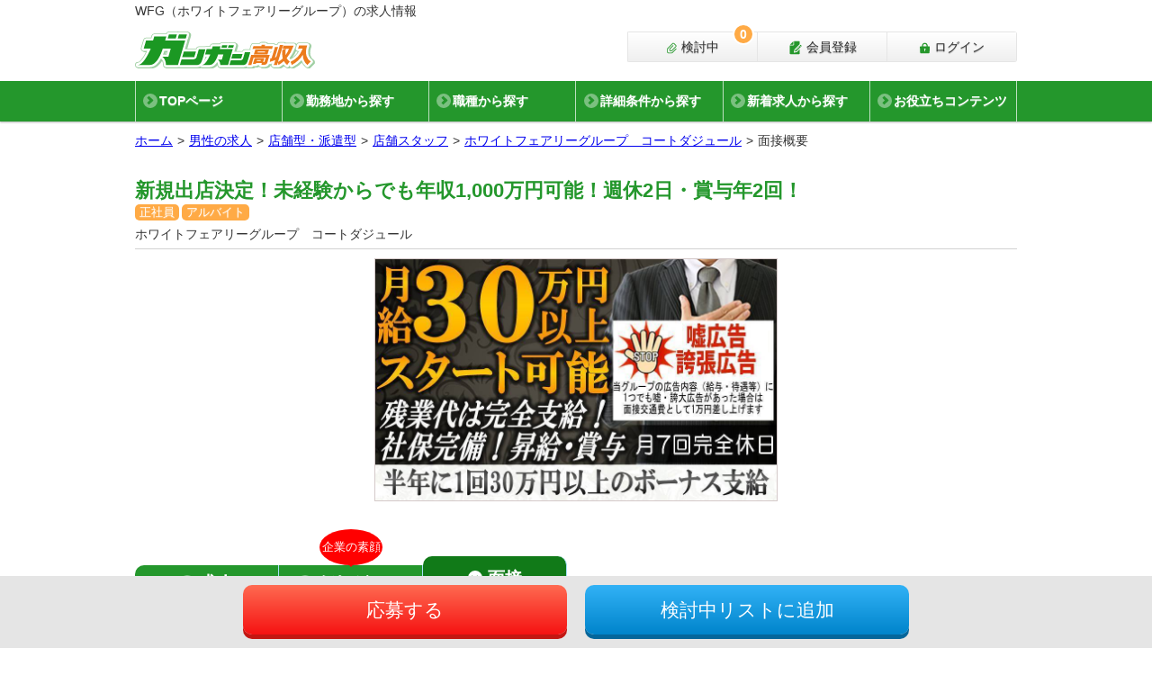

--- FILE ---
content_type: text/html; charset=utf-8
request_url: https://www.gangan.bz/jobs/468/interview_info
body_size: 19486
content:


  
<!DOCTYPE html>
<html lang="ja">
  <head prefix="og: http://ogp.me/ns# article: http://ogp.me/ns/article# fb: http://ogp.me/ns/fb#">
    <title>ホワイトフェアリーグループ　コートダジュールの「面接概要」【ガンガン高収入】</title>
    <meta name="description" content="ホワイトフェアリーグループ　コートダジュールの面接概要。新規出店決定！未経験からでも年収1,000万円可能！週休2日・賞与年2回！">
    <meta name="keywords" content="高収入,男性,ナイトワーク,求人">
    <meta charset="UTF-8">
    <meta name="csrf-param" content="authenticity_token" />
<meta name="csrf-token" content="LhJcRr/M5jDcQ7FJilNFHHa+0Cc2gxY6DIYrxRvW96DEKdhP4caQq1sD5iVRg3yM4HQRyVIWcS0sFc4Phx+fDg==" />
    <meta name="viewport" content="width=device-width, initial-scale=1">
    <meta name="referrer" content="unsafe-url">
    <link rel="shortcut icon" type="image/x-icon" href="https://gangan-bz.s3.amazonaws.com/images/value/1/9a42053a36.ico" />
    <link rel="apple-touch-icon" type="image/png" href="https://gangan-bz.s3.amazonaws.com/images/value/2/925d04d2d8.png" sizes="152x152" />

    <!-- Preparing the variables used by Google Tag Manager -->
    <script>
      window.dataLayer = window.dataLayer ||[];
      dataLayer.push({
        'tracking_id': 'UA-457831-22'
        , 'remote_ip': '18.188.232.172'
        , 'job_status':'up'
      });
    </script>
    <!-- Anti-flicker snippet (recommended)  -->
    <!-- End Preparing the variables used by Google Tag Manager -->
    <!-- Google Tag Manager -->
    <script>(function(w,d,s,l,i){w[l]=w[l]||[];w[l].push({'gtm.start':
    new Date().getTime(),event:'gtm.js'});var f=d.getElementsByTagName(s)[0],
    j=d.createElement(s),dl=l!='dataLayer'?'&l='+l:'';j.async=true;j.src=
    'https://www.googletagmanager.com/gtm.js?id='+i+dl;f.parentNode.insertBefore(j,f);
    })(window,document,'script','dataLayer','GTM-K2HTLQ8');</script>
    <!-- End Google Tag Manager -->

        
        <link rel="stylesheet" media="screen" href="/assets/controllers/jobs/member-00826a480291872e96a86602c1bb3dfec5e3b777c75bbacf3b9ce591d176050c.css" data-turbolinks-track="reload" />

    
        <script src="/assets/controllers/jobs/member-3debddb2dd66f55748fa71486696ccd33d8199d8fed4c58ccf0a4fbe7ac64197.js" data-turbolinks-track="reload" defer="defer"></script>
  <script src="/assets/controllers/jobs_search/index-daefdcaa50d43bdb11d6ba4270f057a79c261aa312f74f2b2e7fcbb0ae110862.js" data-turbolinks-track="reload" defer="defer"></script>

        <link rel="stylesheet" media="print" href="/assets/controllers/jobs/job_info-608985561ae52f4c83862c4e9383c59edf7f070429cbbed07da39e677e0fe054.css" data-turbolinks-track="reload" />

  

<meta property="og:site_name" content="ガンガン高収入" />
<meta property="og:type" content="article" />
<meta property="og:title" content="ホワイトフェアリーグループ　コートダジュールの求人情報" />
<meta property="og:description" content="ホワイトフェアリーグループ　コートダジュールの求人情報。新規出店決定！未経験からでも年収1,000万円可能！週休2日・賞与年2回！" />
<meta property="og:url" content="https://www.gangan.bz/jobs/468/interview_info" />
<meta property="og:image" content="https://gangan-bz.s3.amazonaws.com/images/468/main/fdc21bc6eb.jpeg" />

  <meta name="twitter:card" content="summary_large_image" />
  <meta name="twitter:site" content="@Info_Gangan" />

  <meta property="fb:app_id" content="302814883704697" />


  <script type="text/html" id="consideration_alert_success_title">
  完了しました。
</script>
<script type="text/html" id="consideration_alert_success_add">
  <p class="modRecsDialogMessage-container">
    <span>検討中リストに追加しました。</span>
  </p>
  <p class="modRecsDialogMessage-container">
    <span style="color: #999;">◎検討中リストはページ最上部のボタンからご覧になれます。</span>
  </p>
</script>
<script type="text/html" id="consideration_alert_success_delete">
  <p>指定された求人を、検討中リストから削除しました。</p>
</script>
<script type="text/html" id="consideration_alert_error_title">
  ご確認下さい。
</script>
<script type="text/html" id="consideration_alert_error_system">
  システムエラーです。検討中リストへの保存が失敗しました。
</script>
<script type="text/html" id="consideration_alert_error_illegal">
  不正な操作が行われました。
</script>
<script type="text/html" id="consideration_alert_error_limit">
  <p class="modRecsDialogMessage-container">
    検討中リスト登録数が上限50件に達しています。検討中リストをご確認の上、ご検討下さい。（応募時も検討中リストに登録されます）
  </p>
  <p class="modRecsDialogMessage-container">
    <a href="https://www.gangan.bz/considerations" class="modFormSubmit">検討中リスト</a>
  </p>
</script>
<script type="text/html" id="consideration_alert_error_limit_cookie">
  <p class="modRecsDialogMessage-container">
    <span>検討中リスト登録数が上限30件に達しています。検討中リストをご確認の上、ご検討下さい。（応募時も検討中リストに登録されます）</span><br />
  </p>
  <p class="modRecsDialogMessage-container">
    <a href="https://www.gangan.bz/considerations" class="modFormSubmit">検討中リスト</a>
  </p>
</script>
  <script type="text/html" id="consideration_alert_error_add">
    システムエラーです。検討中リストに追加が失敗しました。
  </script>
  <script type="text/html" id="consideration_alert_error_delete">
    システムエラーです。検討中リストから削除が失敗しました。
  </script>

  <script type="text/html" id="republish_notice_alert_success_title">
  完了しました。
</script>
<script type="text/html" id="republish_notice_alert_success_add">
  <p class="modRecsDialogMessage-container">
    <span>「再募集のお知らせ」を設定しました</span>
  </p>
  <p class="modRecsDialogMessage-container">
    <span style="font-weight: bold; color: #969696;">求人の募集が再開されるとご登録のメールアドレスにお知らせをお送りします。お知らせの解除はボタンを再度押して頂くか、マイページの「各種機能の変更」にて行えます。</span>
  </p>
  <p>
    <span style="color: #999;">※募集の再開をお約束するものではありません</span><br/>
    <span style="color: #999;">※募集の再開後、求人内容は変更される場合があります</span>
  </p>
</script>
<script type="text/html" id="republish_notice_alert_success_delete">
  <p>この求人の再募集のお知らせを解除しました。</p>
</script>
<script type="text/html" id="republish_notice_alert_error_title">
  ご確認下さい。
</script>
<script type="text/html" id="republish_notice_alert_error_system">
  システムエラーです。
</script>
<script type="text/html" id="republish_notice_alert_error_illegal">
  不正な操作が行われました。
</script>
<script type="text/html" id="republish_notice_alert_error_add">
  システムエラーです。再募集のお知らせを登録に失敗しました。
</script>
<script type="text/html" id="republish_notice_alert_error_delete">
  システムエラーです。再募集のお知らせを解除に失敗しました。
</script>




  <script>
    (function(d, s, id) {
      var js, fjs = d.getElementsByTagName(s)[0];
      if (d.getElementById(id)) return;
      js = d.createElement(s); js.id = id;
      js.src = 'https://connect.facebook.net/ja_JP/sdk.js#xfbml=1&version=v3.0';
      fjs.parentNode.insertBefore(js, fjs);
    }(document, 'script', 'facebook-jssdk'));
  </script>
  <script src="https://d.line-scdn.net/r/web/social-plugin/js/thirdparty/loader.min.js" async="async" defer="defer"></script>

  <script src="https://platform.twitter.com/widgets.js" charset="utf-8" async></script>

  

      <script type="application/ld+json">
            {"@context":"http://schema.org","@type":"BreadcrumbList","itemListElement":[{"item":{"@id":"https://www.gangan.bz/","name":"ホーム"},"position":1,"@type":"ListItem"},{"item":{"name":"男性の求人","@id":"https://www.gangan.bz/jobs/"},"position":2,"@type":"ListItem"},{"item":{"name":"店舗型・派遣型","@id":"https://www.gangan.bz/jobs/?ot%5B%5D=2"},"position":3,"@type":"ListItem"},{"item":{"name":"店舗スタッフ","@id":"https://www.gangan.bz/jobs/?oc%5B%5D=5"},"position":4,"@type":"ListItem"},{"item":{"name":"ホワイトフェアリーグループ　コートダジュール","@id":"https://www.gangan.bz/jobs/468/"},"position":5,"@type":"ListItem"},{"item":{"name":"面接概要","@id":"https://www.gangan.bz/jobs/468/interview_info"},"position":6,"@type":"ListItem"}]}

      </script>
      <!-- Facebook SDK -->
      <script>
        window.fbAsyncInit = function() {
          FB.init({
            appId      : '302814883704697',
            xfbml      : true,
            version    : 'v3.0'
          });
          FB.AppEvents.logPageView();
        };

        (function(d, s, id){
          var js, fjs = d.getElementsByTagName(s)[0];
          if (d.getElementById(id)) {return;}
          js = d.createElement(s); js.id = id;
          js.src = "https://connect.facebook.net/en_US/sdk.js";
          fjs.parentNode.insertBefore(js, fjs);
        }(document, 'script', 'facebook-jssdk'));
      </script>
      <!-- End Facebook SDK -->

    <script id="i18n-jquery-confirm" data-i18n-strings="{&quot;cancel&quot;:&quot;キャンセル&quot;,&quot;ok&quot;:&quot;OK&quot;}"></script>
    <script id="i18n_unconfirmed_alert" data-i18n-strings="{&quot;text&quot;:&quot;仮登録中の新しいメールアドレスに承認用メールを再送致します。よろしいですか？&quot;,&quot;error&quot;:&quot;メール再送に失敗しました。&quot;,&quot;result&quot;:&quot;承認用メールを再送致しました。送られたメールをご確認の上、承認用URLをクリックして承認作業をお願い致します。&quot;}"></script>

  </head>
  <body data-break-point="767" data-gtm-response-status-code="200">
    <!-- Google Tag Manager (noscript) -->
    <noscript><iframe src="https://www.googletagmanager.com/ns.html?id=GTM-K2HTLQ8"
    height="0" width="0" style="display:none;visibility:hidden"></iframe></noscript>
    <!-- End Google Tag Manager (noscript) -->


    <div class="bodyInner js-modal-sibling " id="body_inner">
          <header id="header" class="header">
  <div class="header-inner">
      <p class="header-pageTitle"><span class="header-pageTitle-inner">WFG（ホワイトフェアリーグループ）の求人情報</span></p>

    <div class="header-logo-outer">
      <p class="header-logo"><a href="/"><img src="/svgs/site-logo.svg" alt="ガンガン高収入" /></a></p>
      <ul class="header-menu">
            <li class="header-menu-item--login">
              <a class="gtm-header-login" href="/users/sign_in">
                <svg xmlns="http://www.w3.org/2000/svg" xmlns:xlink="http://www.w3.org/1999/xlink" version="1.1" id="レイヤー_1" x="0px" y="0px" viewBox="0 0 100 100" style="enable-background:new 0 0 100 100;" xml:space="preserve" class="ru-fill-var1st">
  <g>
    <path class="st0" d="M86.2,34.3H75.1V29c0-0.6,0-1.2-0.1-1.8h0.1C74.1,14.5,63.6,4.6,50.7,4.6c0,0,0,0,0,0c0,0,0,0,0,0c-12.8,0-23.4,10-24.3,22.6h0.1c0,0.6-0.1,1.2-0.1,1.8v5.3H15.2c-4,0-7.2,3.3-7,7.3l2.5,46.4c0.2,3.7,3.3,6.6,7,6.6h66c3.7,0,6.8-2.9,7-6.6l2.5-46.4C93.4,37.6,90.2,34.3,86.2,34.3z M54.3,64.7v10.1c0,1.7-1.4,3.2-3.2,3.2h0c-1.7,0-3.2-1.4-3.2-3.2V64.7c-2-1.1-3.4-3.3-3.4-5.8c0-3.6,3-6.6,6.6-6.6c3.6,0,6.6,3,6.6,6.6C57.7,61.4,56.3,63.5,54.3,64.7z M65.3,34.3H36V29c0-8.1,6.6-14.7,14.6-14.7c8.1,0,14.6,6.6,14.6,14.7V34.3z"></path>
  </g>
</svg>

                ログイン
</a>            </li>
            <li class="header-menu-item--register">
              <a class="gtm-header-regist" href="/users/sign_up">
                <svg xmlns="http://www.w3.org/2000/svg" xmlns:xlink="http://www.w3.org/1999/xlink" version="1.1" id="レイヤー_1" x="0px" y="0px" viewBox="0 0 100 100" style="enable-background:new 0 0 100 100;" xml:space="preserve" class="ru-fill-var1st">
  <g>
    <path class="st0" d="M34.4,26.3V5.8L10.8,29.3h20.5C33.5,29.3,34.4,28.5,34.4,26.3z"></path>
    <path class="st0" d="M91,36.2l-5.4-5.4c-0.9-0.9-2.5-0.9-3.4,0l-3.5,3.5l8.9,8.9l3.5-3.5C92,38.7,92,37.2,91,36.2z"></path>
    <path class="st0" d="M39.6,84.9c-0.8,0.2-1.5,0-2.1-0.6c-0.5-0.5-0.8-1.3-0.6-2.1L42,62.2l27.9-27.9l2.2-2.2l4.9-4.9l0.7-0.7c0.3-0.3,0.6-0.5,0.8-0.7V8.6c0-2.2-1.8-4-4-4H39V29c0,2.7-2.2,4.9-4.9,4.9H9.7v56.7c0,2.2,1.8,4,4,4h60.9c2.2,0,4-1.8,4-4V60.9l-19,19L39.6,84.9z"></path>
    <path class="st0" d="M47.6,65.4l-3,11.9l11.9-3l29.4-29.4L77,35.9L47.6,65.4z M53.2,67.4l-2-2l25.6-25.6l2,2L53.2,67.4z"></path>
  </g>
</svg>

                会員登録
</a>            </li>
          <li class="header-menu-item--underReview">
            <a class="gtm-header-underReview" href="/considerations">
              <svg xmlns="http://www.w3.org/2000/svg" xmlns:xlink="http://www.w3.org/1999/xlink" version="1.1" id="レイヤー_1" x="0px" y="0px" viewBox="0 0 100 100" style="enable-background:new 0 0 100 100;" xml:space="preserve" class="ru-fill-var1st">
  <g>
    <path class="st0" d="M85.8,51.5l-35,35c-1.1,1.1-2.6,1.7-4.1,1.7h-24c-0.7,0-1.5-0.2-2.3-0.5c-0.8-0.3-1.5-0.9-2.2-1.5c-0.6-0.6-1.2-1.4-1.5-2.2c-0.4-0.8-0.5-1.6-0.5-2.3v-24c0-1.5,0.6-3,1.7-4.1l40-40c0.6-0.6,1.2-1,1.9-1.3c1-0.4,2.2-0.5,3.3-0.3c1.1,0.2,2.1,0.7,3,1.6l14.7,14.7c0.6,0.6,1,1.2,1.3,1.9c0.4,1,0.5,2.2,0.3,3.3c-0.2,1.1-0.7,2.1-1.6,3L49.4,67.9c-1,1-2.1,1.8-3.2,2.3c-1.7,0.7-3.3,0.9-4.8,0.7c-1.5-0.3-3-1-4.3-2.3c-0.8-0.8-1.4-1.7-1.8-2.8c-0.5-1.5-0.6-3.3-0.2-5c0.4-1.7,1.3-3.4,2.6-4.7l26.6-26.6l-4.8-4.8L32.8,51.4c-1.5,1.5-2.6,3.2-3.5,5c-1.2,2.8-1.7,5.8-1.3,8.8c0.2,1.5,0.7,3,1.3,4.4c0.7,1.4,1.6,2.7,2.8,3.9c1.5,1.5,3.2,2.6,5.1,3.4c2.8,1.1,5.9,1.3,8.8,0.6c3-0.7,5.8-2.3,8.1-4.7l31.5-31.5c1.2-1.2,2.2-2.7,2.8-4.2c0.9-2.3,1.2-4.8,0.7-7.2c-0.5-2.4-1.6-4.7-3.5-6.5L70.9,8.7c-1.2-1.2-2.7-2.2-4.2-2.8C64.5,5,62,4.8,59.6,5.2c-2.4,0.5-4.7,1.6-6.5,3.5l-40,40c-2.4,2.4-3.7,5.6-3.7,8.9l0,24c0,1.8,0.4,3.6,1.1,5.1c0.7,1.6,1.7,3,2.9,4.2c1.2,1.2,2.6,2.2,4.2,2.9c1.6,0.7,3.3,1.1,5.1,1.1h24c3.4,0,6.6-1.3,8.9-3.7l35-35L85.8,51.5z"></path>
  </g>
</svg>

              検討中
              <span class="js-ajax_control_consider_count ru-bgc-var2nd">0</span>
</a>          </li>
      </ul>
    </div>
  </div>
  <div class="header-gnav">
    <div class="header-gnav-title" id="jq_gnav"></div>
    <div class="header-gnav-inner">
      <div class="header-gnav-mainList-outer">
        <ul class="header-gnav-mainList">
          <li class="header-gnav-mainList-item">
            <a class="header-gnav-mainList-item-btn gtm-header-gnavi" href="/">
              <svg xmlns="http://www.w3.org/2000/svg" xmlns:xlink="http://www.w3.org/1999/xlink" version="1.1" id="レイヤー_1" x="0px" y="0px" viewBox="0 0 100 100" style="enable-background:new 0 0 100 100;" xml:space="preserve">
  <polygon class="st0" points="99,60.2 50,5.9 39.9,17.2 29.3,28.8 29.3,20.3 16.1,20.3 16.1,43.5 1,60.2 16.1,60.2 16.1,95.9 42,95.9 42,75.6 58,75.6 58,95.9 83.9,95.9 83.9,60.2 "></polygon>
</svg>

              TOPページ
</a>          </li>
          <li class="header-gnav-mainList-item">
            <a class="header-gnav-mainList-item-btn gtm-header-gnavi" href="/area/">
              <svg xmlns="http://www.w3.org/2000/svg" xmlns:xlink="http://www.w3.org/1999/xlink" version="1.1" id="レイヤー_1" x="0px" y="0px" viewBox="0 0 100 100" style="enable-background:new 0 0 100 100;" xml:space="preserve">
  <g>
    <path class="st0" d="M49.7,5C32.9,5,19.2,18.7,19.2,35.6C19.2,52.4,46.4,95,49.7,95c3.4,0,30.6-42.6,30.6-59.4C80.3,18.7,66.6,5,49.7,5z M49.7,47.3C43.3,47.3,38,42,38,35.6c0-6.5,5.2-11.7,11.7-11.7c6.5,0,11.7,5.2,11.7,11.7C61.4,42,56.2,47.3,49.7,47.3z"></path>
  </g>
</svg>

              勤務地から探す
</a>          </li>
          <li class="header-gnav-mainList-item">
            <a class="header-gnav-mainList-item-btn gtm-header-gnavi" href="/occupation/">
              <svg xmlns="http://www.w3.org/2000/svg" xmlns:xlink="http://www.w3.org/1999/xlink" version="1.1" id="レイヤー_1" x="0px" y="0px" viewBox="0 0 100 100" style="enable-background:new 0 0 100 100;" xml:space="preserve">
  <g>
    <path class="st0" d="M90.9,28.2H10.1c-4.3,0-7.8,3.5-7.8,7.8v10.7l39.8,8.4v-5.3h16.5v5.3l40.1-8.5V36C98.7,31.7,95.2,28.2,90.9,28.2z"></path>
    <path class="st0" d="M58.7,71.9H42.1V61.1L5,53.8v31.4c0,4.3,3.5,7.8,7.8,7.8h75.3c4.3,0,7.8-3.5,7.8-7.8V53.7l-37.3,7.4V71.9z"></path>
    <rect x="46.3" y="53.9" class="st0" width="8.3" height="13.8"></rect>
    <path class="st0" d="M38.8,15.9c0-0.3,0.1-0.6,0.3-0.8c0.2-0.2,0.5-0.3,0.8-0.3h21.2c0.3,0,0.6,0.1,0.8,0.3c0.2,0.2,0.3,0.5,0.3,0.8v5.6h6.7v-5.6c0-2.1-0.9-4.1-2.3-5.5c-1.4-1.4-3.4-2.3-5.5-2.3H39.9c-2.1,0-4.1,0.9-5.5,2.3c-1.4,1.4-2.3,3.4-2.3,5.5v5.6h6.7V15.9z"></path>
  </g>
</svg>

              職種から探す
</a>          </li>
            <li class="header-gnav-mainList-item">
              <a class="gtm-header-gnavi header-gnav-mainList-item-btn" href="/jobs/#modal-open=search-menu">
                <svg xmlns="http://www.w3.org/2000/svg" xmlns:xlink="http://www.w3.org/1999/xlink" version="1.1" id="レイヤー_1" x="0px" y="0px" viewBox="0 0 100 100" style="enable-background:new 0 0 100 100;" xml:space="preserve">
  <g>
    <path class="st0" d="M67.3,39.2C51.7,39.2,39,51.8,39,67.5c0,15.6,12.7,28.3,28.3,28.3c15.6,0,28.3-12.7,28.3-28.3C95.6,51.8,82.9,39.2,67.3,39.2z M78.6,65.2h-7.8L70,66.4v3.1h8.6v0v3.8V74H70v6.7h-5.3V74H56v-0.6v-3.8v0h8.6v-3.1l-0.8-1.3H56v-3.8h5.3l-4.5-7.1h4.5l5.9,9.2l5.9-9.2h4.5l-4.5,7.1h5.3V65.2z"></path>
    <ellipse class="st0" cx="27.9" cy="15.6" rx="23" ry="9.8"></ellipse>
    <path class="st0" d="M4.9,32.2c0,5.4,10.3,9.8,23,9.8c12.7,0,23-4.4,23-9.8v-2.4c0-0.7-0.4-1.4-1-1.9c-0.6-0.4-1.4-0.5-2.1-0.2c0,0-7.2,4.4-19.9,4.4C15.2,32.1,8,27.7,8,27.7c-0.7-0.3-1.5-0.2-2.1,0.2c-0.6,0.4-1,1.1-1,1.9V32.2z"></path>
    <path class="st0" d="M35.4,48.7c-1.9,3.2-3.3,6.6-4.1,10.3c-1.1,0.1-2.2,0.1-3.3,0.1c-12.7,0-23-4.4-23-9.8v-2.4c0-0.7,0.4-1.5,1-1.9c0.6-0.4,1.4-0.5,2.1-0.2c0,0,7.2,4.4,19.9,4.4C30.7,49.2,33.2,49,35.4,48.7z"></path>
    <path class="st0" d="M31.3,76.1c-1.1,0.1-2.2,0.1-3.3,0.1c-12.7,0-23-4.4-23-9.8V64c0-0.7,0.4-1.5,1-1.9c0.6-0.4,1.4-0.5,2.1-0.2c0,0,7.2,4.4,19.9,4.4c0.8,0,1.6,0,2.3,0c0,0.4,0,0.8,0,1.1C30.3,70.4,30.6,73.3,31.3,76.1z"></path>
    <path class="st0" d="M39.5,92c-3.4,0.9-7.4,1.3-11.6,1.3c-12.7,0-23-4.4-23-9.8v-2.4c0-0.7,0.4-1.5,1-1.9C6.6,78.8,7.4,78.8,8,79c0,0,7.2,4.4,19.9,4.4c2.1,0,4-0.1,5.8-0.3C35.3,86.4,37.2,89.3,39.5,92z"></path>
  </g>
</svg>

                詳細条件から探す
</a>            </li>
            <li class="header-gnav-mainList-item">
              <a class="header-gnav-mainList-item-btn gtm-header-gnavi" href="/jobs/?d=15&amp;enm=true&amp;pl%5B%5D=1&amp;pl%5B%5D=2&amp;pl%5B%5D=3&amp;pl%5B%5D=8&amp;pl%5B%5D=9&amp;pl%5B%5D=10&amp;pl%5B%5D=11&amp;sort=publish">
                <svg xmlns="http://www.w3.org/2000/svg" xmlns:xlink="http://www.w3.org/1999/xlink" version="1.1" id="レイヤー_1" x="0px" y="0px" viewBox="0 0 100 100" style="enable-background:new 0 0 100 100;" xml:space="preserve">
  <path class="st0" d="M50.1,95.3c6.2,0,11.3-5,11.3-11.3H38.8C38.8,90.2,43.8,95.3,50.1,95.3z M88,68.9c-3.4-3.7-9.8-9.2-9.8-27.2c0-13.7-9.6-24.6-22.5-27.3v-3.7c0-3.1-2.5-5.6-5.6-5.6c-3.1,0-5.6,2.5-5.6,5.6v3.7C31.5,17.1,21.9,28,21.9,41.7c0,18-6.4,23.5-9.8,27.2c-1.1,1.1-1.5,2.5-1.5,3.8c0,2.9,2.3,5.6,5.7,5.6h67.6c3.4,0,5.6-2.7,5.7-5.6C89.5,71.4,89,70,88,68.9z"></path>
</svg>

                新着求人から探す
</a>            </li>
          <li class="header-gnav-mainList-item ru-py-20px-mb ru-pl-10px-mb">
  <div class="dropdown header-gnav-mainList-item-btn">
    <p data-toggle="dropdown" style="margin-left:-26px;">
      <span style="margin-left:26px;"><i class="fas fa-book" style="color:#999;"></i><span>
      お役立ちコンテンツ
    </p>
    <div class="dropdown-menu header-gnav-subList">
      <p class="header-gnav-subList-item--default"><a class="dropdown-item ru-pl-4-mb ru-pt-1-mb ru-pb-1-mb ru-pr-1-mb" href="/plus/work/">職種解説</a></p>
    </div>
</li>

        </ul>
      </div>
      
    </div>
  </div>
</header>
<div class="pageMask"></div>

    <div class="breadcrumb-outer">
      <ol class="breadcrumb">
        <li class="breadcrumb-item"><a href="/">ホーム</a></li>
        <li class="breadcrumb-item"><a href="/jobs/">男性の求人</a></li><li class="breadcrumb-item"><a href="/jobs/?ot%5B%5D=2">店舗型・派遣型</a></li><li class="breadcrumb-item"><a href="/jobs/?oc%5B%5D=5">店舗スタッフ</a></li><li class="breadcrumb-item"><a href="/jobs/468/">ホワイトフェアリーグループ　コートダジュール</a></li><li class="breadcrumb-item active">面接概要</li>
      </ol>
    </div>
    <main>
    <div class="mainContainer">
      <div class="jobDetailsHeader">
        <div class="modJobTitle">
          <h1 class="modTitleTypeJob1st">
              <a href="/jobs/468/">新規出店決定！未経験からでも年収1,000万円可能！週休2日・賞与年2回！</a>
          </h1>
        </div>
        <ul class="modLabelsTypeJob">
            <li class="modLabelsTypeJob-names ru-bgc-var2nd">正社員</li>
            <li class="modLabelsTypeJob-names ru-bgc-var2nd">アルバイト</li>
        </ul>
        <section class="jobDetailsHeader-inner">
          <h2 class="modUnderlineText">ホワイトフェアリーグループ　コートダジュール</h2>
            <div class="jobDetailsHeader-mainImage swiper-container">
              <div class="jobDetailsHeader-mainImage-inner swiper-wrapper">
                  <figure class="jobDetailsHeader-mainImage-item swiper-slide"><img alt="ホワイトフェアリーグループ　コートダジュールのメイン画像1" src="https://gangan-bz.s3.amazonaws.com/images/468/main/fdc21bc6eb.jpeg" /></figure>
              </div>
            </div>
        </section>
      </div>
      <div class="jobDetailsNav--withJobFace" id="jobsNav">
        <ul class="jobDetailsNav-inner">
          <li class="jobDetailsNav-item">
            <a class="" href="/jobs/468/">
              <span>求人</span>
</a>          </li>
            <li class="jobDetailsNav-item">
              <span class="jobDetailsNav-item-caption"><span class="jobDetailsNav-item-caption-inner">企業の素顔</span></span>
              <a class="" href="/jobs/468/job_face">
                <span>だれどこ？</span>
</a>            </li>
            <li class="jobDetailsNav-item">
              <a class="on" href="/jobs/468/interview_info">
                <span>面接</span>
</a>            </li>
        </ul>
      </div>
      <div class="jobDetailsCompany">
        <section class="jobDetailsCompany-content">
          <h2 class="jobDetailsCompany-content-title--default">面接概要</h2>
    <section class="modSection">
    <div class="modTitleType2nd-outer">
      <h3 class="modTitleType2nd"><span class="modTitleType2nd-inner">面接地</span></h3>
    </div>
      <ul>
          <li>
            <section class="modSubSection">
                  <a target="_blank" class="jobDetailsCompany-content-iconBtn--map" href="https://maps.google.co.jp/maps/search/%E6%9D%B1%E4%BA%AC%E9%83%BD%E5%8F%B0%E6%9D%B1%E5%8C%BA%E5%8D%83%E6%9D%9F4-16-4">
                    <svg xmlns="http://www.w3.org/2000/svg" xmlns:xlink="http://www.w3.org/1999/xlink" version="1.1" id="レイヤー_1" x="0px" y="0px" viewBox="0 0 100 100" style="enable-background:new 0 0 100 100;" xml:space="preserve">
  <g id="レイヤー_1_1_" class="st0">
    <path class="st1" d="M46.3,93.4C20.8,56.5,16,52.7,16,39.1C16,20.4,31.1,5.3,49.8,5.3s33.7,15.1,33.7,33.7 c0,13.6-4.7,17.4-30.2,54.4C51.5,95.9,48,95.9,46.3,93.4L46.3,93.4z M49.8,53.1c7.8,0,14-6.3,14-14s-6.3-14-14-14s-14,6.3-14,14 S42,53.1,49.8,53.1z"></path>
  </g>
</svg>

</a>                  <p>東京都台東区千束4-16-4</p>
              <p></p>
            </section>
          </li>
      </ul>
  </section>

  
  
<section class="modSection">
  <div class="modTitleType2nd-outer">
    <h3 class="modTitleType2nd"><span class="modTitleType2nd-inner">面接回数</span></h3>
  </div>
          面接1回
</section>

  
<section class="modSection">
  <div class="modTitleType2nd-outer">
    <h3 class="modTitleType2nd"><span class="modTitleType2nd-inner">面接担当</span></h3>
  </div>
          WFG人事担当<br>一児のパパです！趣味はスノーボード・温泉巡り♪<br><br>当グループはプライベートを重視したい方、結婚されている方、お子さんがいらっしゃる方<br>にも安心して働いて頂ける様、連休が取りやすいところが魅力の1つです！
</section>

  
<section class="modSection">
  <div class="modTitleType2nd-outer">
    <h3 class="modTitleType2nd"><span class="modTitleType2nd-inner">面接時間</span></h3>
  </div>
          約1時間
</section>

  
<section class="modSection">
  <div class="modTitleType2nd-outer">
    <h3 class="modTitleType2nd"><span class="modTitleType2nd-inner">選考期間</span></h3>
  </div>
          面接から1週間以内には選考結果をご連絡します。
</section>

  
<section class="modSection">
  <div class="modTitleType2nd-outer">
    <h3 class="modTitleType2nd"><span class="modTitleType2nd-inner">面接時の服装</span></h3>
  </div>
          スーツもしくはオフィスカジュアルでもOKです。<br>※夏季はクールビズも可
</section>

  
<section class="modSection">
  <div class="modTitleType2nd-outer">
    <h3 class="modTitleType2nd"><span class="modTitleType2nd-inner">当日持参頂く物</span></h3>
  </div>
          顔写真付きの履歴書<br>職務経歴書
</section>

  
  

          
        </section>
        <div class="jobDetailsCompany-bottomNav">
          <ul class="jobDetailsCompany-bottomNav-inner">
            <li class="jobDetailsCompany-bottomNav-item">
              <a class="" href="/jobs/468/">
                <span>求人</span>
</a>            </li>
              <li class="jobDetailsCompany-bottomNav-item">
                <a class="" href="/jobs/468/job_face">
                  <span>だれどこ？</span>
</a>              </li>
              <li class="jobDetailsCompany-bottomNav-item">
                <a class="on" href="/jobs/468/interview_info">
                  <span>面接</span>
</a>              </li>
          </ul>
        </div>
        

          <div class="mainContainer-inner">
            <ul class="modMenuUserAction-outer" id="jobsUserActionAnc">
                    <li class="modMenuUserAction--apply"><a data-gtm-parts-position="PageContents" class="js-applyDialog-trigger" href="javascript:void(0)">応募する</a></li>
  <li class="modMenuUserAction--addList"><a data-job-id="468" data-use-cookie="true" class="gtm-add-consider-button js-add-consider-button" href="javascript:void(0)">検討中リストに追加</a></li>
  <li class="modMenuUserAction--addedList modDisplay--none"><a data-job-id="468" data-use-cookie="true" class="js-delete-consider-button" href="javascript:void(0)">検討中リストから削除</a></li>

            </ul>
            <ul class="modMenuUserActionSns-outer" id="jobsUserActionAnc">
              <li class="modMenuUserActionSns--line">
                <div class="line-it-button" data-lang="ja" data-type="share-a" data-url="https://www.gangan.bz/jobs/468/" style="display: none;"></div>
              </li>
              <li class="modMenuUserActionSns--twitter">
                <a href="https://twitter.com/share?ref_src=twsrc%5Etfw" data-text="ガンガン高収入 新規出店決定！未経験からでも年収1,000万円可能！週休2日・賞与年2回！" rel="nofollow" class="twitter-share-button" data-show-count="false">Tweet</a>
              </li>
              <li class="modMenuUserActionSns--mail"><a href="mailto:?body=%E3%82%AC%E3%83%B3%E3%82%AC%E3%83%B3%E9%AB%98%E5%8F%8E%E5%85%A5%20%E6%96%B0%E8%A6%8F%E5%87%BA%E5%BA%97%E6%B1%BA%E5%AE%9A%EF%BC%81%E6%9C%AA%E7%B5%8C%E9%A8%93%E3%81%8B%E3%82%89%E3%81%A7%E3%82%82%E5%B9%B4%E5%8F%8E1%2C000%E4%B8%87%E5%86%86%E5%8F%AF%E8%83%BD%EF%BC%81%E9%80%B1%E4%BC%912%E6%97%A5%E3%83%BB%E8%B3%9E%E4%B8%8E%E5%B9%B42%E5%9B%9E%EF%BC%81%0Ahttps%3A%2F%2Fwww.gangan.bz%2Fjobs%2F468%2F&amp;subject=%E3%82%AC%E3%83%B3%E3%82%AC%E3%83%B3%E9%AB%98%E5%8F%8E%E5%85%A5">この求人をメールで送る</a></li>
            </ul>
          </div>
          <aside>
            <h2 class="modTitleTypeJob2nd">この企業のその他の求人</h2>
            <ul class="modListTypeOtherJob">
                <li class="modListTypeOtherJob-item">
                  <a href="/jobs/659/" target="_blank">
                    <section class="modListTypeOtherJob-item-inner">
                        <figure class="modListTypeOtherJob-item-figure"><img alt="セシル" src="/static/images/placeholder.png" data-normal="https://gangan-bz.s3.amazonaws.com/images/659/main/193fc8c7c7.jpeg"><noscript><img alt="セシル" src="https://gangan-bz.s3.amazonaws.com/images/659/main/193fc8c7c7.jpeg" /></noscript></figure>
                      <div class="modListTypeOtherJob-item-data">
                        <h3 class="modListTypeOtherJob-item-data-title">新規出店決定！未経験からでも年収1,000万円可能！週休2日・賞与年2回！</h3>
                          <ul class="modLabelsTypeJob">
                              <li class="modLabelsTypeJob-names ru-bgc-var2nd">正社員</li>
                              <li class="modLabelsTypeJob-names ru-bgc-var2nd">アルバイト</li>
                          </ul>
                        <p class="modListTypeOtherJob-item-data-text">セシル</p>
                      </div>
                    </section>
                  </a>
                </li>
            </ul>
          </aside>
          <aside class="ru-mb-10px-mb ru-mb-20px-pc">
            <h2 class="modTitleTypeJob2nd">この求人と職種・エリアが同じ求人</h2>
              <div class="rc-3cols-2 ru-mx-20px-pc ru-mx-10px-mb">
      <a target="_blank" class="rc-card2 text-muted text-decoration-none d-block bg-white ru-p-10px-pc ru-mb-15px-pc ru-mb-10px-mb ru-p-10px-pc ru-p-7px-mb gtm-similarJobs" href="/jobs/592/">
        <section>
          <div class="d-flex">
              <figure>
                <img alt="ハピネスグループ" style="max-width: 120px;" src="/static/images/placeholder.png" data-normal="https://gangan-bz.s3.amazonaws.com/images/592/main/fef170eb27.jpeg">
                <noscript><img alt="ハピネスグループ" style="max-width: 120px;" src="https://gangan-bz.s3.amazonaws.com/images/592/main/fef170eb27.jpeg" /></noscript>
              </figure>
            <div class="flex-grow-1 ru-pl-5px">
              <h3 class="border-bottom ru-mb-5px">ハピネスグループ</h3>
              <p class="font-weight-bold ru-mb-5px ru-c-var1st" style="line-height: 1.2;">仕事を変えるなら今！躊躇せず飛び込め！ハピネスグループが人生好転するキッカケに！</p>
            </div>
          </div>
          <div>
            <ul class="modLabelsTypeJob">
                <li class="modLabelsTypeJob-names ru-bgc-var2nd">正社員</li>
                <li class="modLabelsTypeJob-names ru-bgc-var2nd">アルバイト</li>
            </ul>
          </div>
          <div>
            <ul>
              <li>
                <section>
                    <li class="modListTypeJobOverview-item">
  <section class="modListTypeJobOverview-item-inner">
    <h4 class="modListTypeJobOverview-item-title"><svg xmlns="http://www.w3.org/2000/svg" xmlns:xlink="http://www.w3.org/1999/xlink" viewBox="0 0 100 100"><title>仕事内容</title>
  <path class="st0" d="M90.9,28.2H10.1c-4.3,0-7.8,3.5-7.8,7.8v10.7l39.8,8.4v-5.3h16.5v5.3l40.1-8.5V36C98.7,31.7,95.2,28.2,90.9,28.2z"></path>
  <path class="st0" d="M58.7,71.9H42.1V61.1L5,53.8v31.4c0,4.3,3.5,7.8,7.8,7.8h75.3c4.3,0,7.8-3.5,7.8-7.8V53.7l-37.3,7.4V71.9z"></path>
  <rect x="46.3" y="53.9" class="st0" width="8.3" height="13.8"></rect>
  <path class="st0" d="M38.8,15.9c0-0.3,0.1-0.6,0.3-0.8c0.2-0.2,0.5-0.3,0.8-0.3h21.2c0.3,0,0.6,0.1,0.8,0.3c0.2,0.2,0.3,0.5,0.3,0.8v5.6h6.7v-5.6c0-2.1-0.9-4.1-2.3-5.5c-1.4-1.4-3.4-2.3-5.5-2.3H39.9c-2.1,0-4.1,0.9-5.5,2.3c-1.4,1.4-2.3,3.4-2.3,5.5v5.6h6.7V15.9z"></path>
</svg>
</h4>
      <p>①店長・経営幹部
既存店舗の運営と将来の店舗展開（新規出店）を担う最重要部門です。
店舗の営業状況の分析と改善...</p>
  </section>
</li>
                    <li class="modListTypeJobOverview-item">
  <section class="modListTypeJobOverview-item-inner">
    <h4 class="modListTypeJobOverview-item-title"><svg xmlns="http://www.w3.org/2000/svg" xmlns:xlink="http://www.w3.org/1999/xlink" viewBox="0 0 100 100"><title>勤務地</title>
  <path class="st0" d="M49.7,5C32.9,5,19.2,18.7,19.2,35.6C19.2,52.4,46.4,95,49.7,95c3.4,0,30.6-42.6,30.6-59.4C80.3,18.7,66.6,5,49.7,5z M49.7,47.3C43.3,47.3,38,42,38,35.6c0-6.5,5.2-11.7,11.7-11.7c6.5,0,11.7,5.2,11.7,11.7C61.4,42,56.2,47.3,49.7,47.3z"></path>
</svg>
</h4>
      <p>
          <span>東京都豊島区西池袋1-36-9</span>
          <span>池袋駅北口より徒歩1分</span>
      </p>
  </section>
</li>


                    <li class="modListTypeJobOverview-item">
  <section class="modListTypeJobOverview-item-inner">
    <h4 class="modListTypeJobOverview-item-title"><svg xmlns="http://www.w3.org/2000/svg" xmlns:xlink="http://www.w3.org/1999/xlink" viewBox="0 0 100 100"><title>給与</title>
  <path class="st0" d="M67.3,39.2C51.7,39.2,39,51.8,39,67.5c0,15.6,12.7,28.3,28.3,28.3c15.6,0,28.3-12.7,28.3-28.3C95.6,51.8,82.9,39.2,67.3,39.2z M78.6,65.2h-7.8L70,66.4v3.1h8.6v0v3.8V74H70v6.7h-5.3V74H56v-0.6v-3.8v0h8.6v-3.1l-0.8-1.3H56v-3.8h5.3l-4.5-7.1h4.5l5.9,9.2l5.9-9.2h4.5l-4.5,7.1h5.3V65.2z"></path>
  <ellipse class="st0" cx="27.9" cy="15.6" rx="23" ry="9.8"></ellipse>
  <path class="st0" d="M4.9,32.2c0,5.4,10.3,9.8,23,9.8c12.7,0,23-4.4,23-9.8v-2.4c0-0.7-0.4-1.4-1-1.9c-0.6-0.4-1.4-0.5-2.1-0.2c0,0-7.2,4.4-19.9,4.4C15.2,32.1,8,27.7,8,27.7c-0.7-0.3-1.5-0.2-2.1,0.2c-0.6,0.4-1,1.1-1,1.9V32.2z"></path>
  <path class="st0" d="M35.4,48.7c-1.9,3.2-3.3,6.6-4.1,10.3c-1.1,0.1-2.2,0.1-3.3,0.1c-12.7,0-23-4.4-23-9.8v-2.4c0-0.7,0.4-1.5,1-1.9c0.6-0.4,1.4-0.5,2.1-0.2c0,0,7.2,4.4,19.9,4.4C30.7,49.2,33.2,49,35.4,48.7z"></path>
  <path class="st0" d="M31.3,76.1c-1.1,0.1-2.2,0.1-3.3,0.1c-12.7,0-23-4.4-23-9.8V64c0-0.7,0.4-1.5,1-1.9c0.6-0.4,1.4-0.5,2.1-0.2c0,0,7.2,4.4,19.9,4.4c0.8,0,1.6,0,2.3,0c0,0.4,0,0.8,0,1.1C30.3,70.4,30.6,73.3,31.3,76.1z"></path>
  <path class="st0" d="M39.5,92c-3.4,0.9-7.4,1.3-11.6,1.3c-12.7,0-23-4.4-23-9.8v-2.4c0-0.7,0.4-1.5,1-1.9C6.6,78.8,7.4,78.8,8,79c0,0,7.2,4.4,19.9,4.4c2.1,0,4-0.1,5.8-0.3C35.3,86.4,37.2,89.3,39.5,92z"></path>
</svg>
</h4>
      <p>①店長・幹部候補
月給500,000円～上限なし（審査アリ）

②店舗スタッフ
月給400,000円スター...</p>
  </section>
</li>
                </section>
              </li>
            </ul>
          </div>
        </section>
</a>  </div>

          </aside>

        <table class="jobDetailsCompany-footerBreadcrumb">
            <tr>
              <th>検索用職種</th>
              <td>
                  <ol class="jobDetailsCompany-footerBreadcrumb-list">
                    <li class="jobDetailsCompany-footerBreadcrumb-list-item">
                      <a href="/jobs/?ot%5B%5D=2">店舗型・派遣型</a>
                    </li>
                    <li class="jobDetailsCompany-footerBreadcrumb-list-item">
                      <a href="/jobs/?oc%5B%5D=5">店舗スタッフ</a>
                    </li>
                  </ol>
                  <ol class="jobDetailsCompany-footerBreadcrumb-list">
                    <li class="jobDetailsCompany-footerBreadcrumb-list-item">
                      <a href="/jobs/?ot%5B%5D=2">店舗型・派遣型</a>
                    </li>
                    <li class="jobDetailsCompany-footerBreadcrumb-list-item">
                      <a href="/jobs/?oc%5B%5D=19">店長/幹部候補</a>
                    </li>
                  </ol>
                  <ol class="jobDetailsCompany-footerBreadcrumb-list">
                    <li class="jobDetailsCompany-footerBreadcrumb-list-item">
                      <a href="/jobs/?ot%5B%5D=2">店舗型・派遣型</a>
                    </li>
                    <li class="jobDetailsCompany-footerBreadcrumb-list-item">
                      <a href="/jobs/?oc%5B%5D=6">Web更新スタッフ</a>
                    </li>
                  </ol>
                  <ol class="jobDetailsCompany-footerBreadcrumb-list">
                    <li class="jobDetailsCompany-footerBreadcrumb-list-item">
                      <a href="/jobs/?ot%5B%5D=2">店舗型・派遣型</a>
                    </li>
                    <li class="jobDetailsCompany-footerBreadcrumb-list-item">
                      <a href="/jobs/?oc%5B%5D=8">Webデザイナー</a>
                    </li>
                  </ol>
                  <ol class="jobDetailsCompany-footerBreadcrumb-list">
                    <li class="jobDetailsCompany-footerBreadcrumb-list-item">
                      <a href="/jobs/?ot%5B%5D=2">店舗型・派遣型</a>
                    </li>
                    <li class="jobDetailsCompany-footerBreadcrumb-list-item">
                      <a href="/jobs/?oc%5B%5D=1">その他</a>
                    </li>
                  </ol>
              </td>
            </tr>
            <tr>
              <th>検索用エリア</th>
              <td>
                  <ol class="jobDetailsCompany-footerBreadcrumb-list">
                    <li class="jobDetailsCompany-footerBreadcrumb-list-item">
                      <a href="/jobs/?wa%5B%5D=7">関東</a>
                    </li>
                    <li class="jobDetailsCompany-footerBreadcrumb-list-item">
                      <a href="/jobs/?ma%5B%5D=33">東京都</a>
                    </li>
                      <li class="jobDetailsCompany-footerBreadcrumb-list-item">
                        <a href="/jobs/?a%5B%5D=106">吉原</a>
                      </li>
                  </ol>
                  <ol class="jobDetailsCompany-footerBreadcrumb-list">
                    <li class="jobDetailsCompany-footerBreadcrumb-list-item">
                      <a href="/jobs/?wa%5B%5D=7">関東</a>
                    </li>
                    <li class="jobDetailsCompany-footerBreadcrumb-list-item">
                      <a href="/jobs/?ma%5B%5D=32">神奈川県</a>
                    </li>
                      <li class="jobDetailsCompany-footerBreadcrumb-list-item">
                        <a href="/jobs/?a%5B%5D=11">川崎市</a>
                      </li>
                  </ol>
                  <ol class="jobDetailsCompany-footerBreadcrumb-list">
                    <li class="jobDetailsCompany-footerBreadcrumb-list-item">
                      <a href="/jobs/?wa%5B%5D=7">関東</a>
                    </li>
                    <li class="jobDetailsCompany-footerBreadcrumb-list-item">
                      <a href="/jobs/?ma%5B%5D=5">埼玉県</a>
                    </li>
                      <li class="jobDetailsCompany-footerBreadcrumb-list-item">
                        <a href="/jobs/?a%5B%5D=123">浦和・西川口</a>
                      </li>
                  </ol>
              </td>
            </tr>
        </table>
      </div>
    </div>
  </main>
    <div id="js-dialog-login-or-regist" class="d-none" data-modal-width="750" data-modal-height="610">
  <div>
    <p class="modTitleTypeJob1st ru-fz-u5">求人に応募する</p>
    <p class="mb-2">会員登録がお済みの方は「ログイン」してください。初めての方は「応募する」にお進みください。
    <ul class="d-flex justify-content-center">
      <li class="mr-1 flex-fill mb-1" style="width:45%;">
      <a class="rc-btn1 rc-btn1--3 ru-px-2 ru-py-2 flex-fill" style="width:100%;" href="/users/sign_in">
        <svg xmlns="http://www.w3.org/2000/svg" xmlns:xlink="http://www.w3.org/1999/xlink" version="1.1" id="レイヤー_1" x="0px" y="0px" viewBox="0 0 100 100" style="enable-background:new 0 0 100 100;width: 24px; height: 24px;" xml:space="preserve" class="mb-1">
  <g>
    <path class="st0" d="M86.2,34.3H75.1V29c0-0.6,0-1.2-0.1-1.8h0.1C74.1,14.5,63.6,4.6,50.7,4.6c0,0,0,0,0,0c0,0,0,0,0,0c-12.8,0-23.4,10-24.3,22.6h0.1c0,0.6-0.1,1.2-0.1,1.8v5.3H15.2c-4,0-7.2,3.3-7,7.3l2.5,46.4c0.2,3.7,3.3,6.6,7,6.6h66c3.7,0,6.8-2.9,7-6.6l2.5-46.4C93.4,37.6,90.2,34.3,86.2,34.3z M54.3,64.7v10.1c0,1.7-1.4,3.2-3.2,3.2h0c-1.7,0-3.2-1.4-3.2-3.2V64.7c-2-1.1-3.4-3.3-3.4-5.8c0-3.6,3-6.6,6.6-6.6c3.6,0,6.6,3,6.6,6.6C57.7,61.4,56.3,63.5,54.3,64.7z M65.3,34.3H36V29c0-8.1,6.6-14.7,14.6-14.7c8.1,0,14.6,6.6,14.6,14.7V34.3z"></path>
  </g>
</svg>

        <p>＜会員様＞</p>
        <p class="lead">ログイン</p>
</a>      </li>
      <li class="flex-fill mb-1" style="width:45%; display: block !important;">
        <a data-job-id="468" data-use-cookie="true" data-redirect-path="/applications/new?job_ids%5B%5D=468&amp;skip_considerations=1" data-gtm-parts-position="PageContents" class="flex-fill rc-btn1 rc-btn1--var1 ru-px-2 ru-py-2 js-add-consider-button gtm-apply-button" style="width:100%;" href="javascript:void(0)">
  <svg xmlns="http://www.w3.org/2000/svg" xmlns:xlink="http://www.w3.org/1999/xlink" version="1.1" id="レイヤー_1" x="0px" y="0px" viewBox="0 0 100 100" style="enable-background:new 0 0 100 100;width: 24px; height: 24px;" xml:space="preserve" class="mb-1">
  <g>
    <path class="st0" d="M34.4,26.3V5.8L10.8,29.3h20.5C33.5,29.3,34.4,28.5,34.4,26.3z"></path>
    <path class="st0" d="M91,36.2l-5.4-5.4c-0.9-0.9-2.5-0.9-3.4,0l-3.5,3.5l8.9,8.9l3.5-3.5C92,38.7,92,37.2,91,36.2z"></path>
    <path class="st0" d="M39.6,84.9c-0.8,0.2-1.5,0-2.1-0.6c-0.5-0.5-0.8-1.3-0.6-2.1L42,62.2l27.9-27.9l2.2-2.2l4.9-4.9l0.7-0.7c0.3-0.3,0.6-0.5,0.8-0.7V8.6c0-2.2-1.8-4-4-4H39V29c0,2.7-2.2,4.9-4.9,4.9H9.7v56.7c0,2.2,1.8,4,4,4h60.9c2.2,0,4-1.8,4-4V60.9l-19,19L39.6,84.9z"></path>
    <path class="st0" d="M47.6,65.4l-3,11.9l11.9-3l29.4-29.4L77,35.9L47.6,65.4z M53.2,67.4l-2-2l25.6-25.6l2,2L53.2,67.4z"></path>
  </g>
</svg>

  <p>＜初めての方＞</p>
  <p class="lead">応募する</p>
</a>
      </li>
    </ul>
  </div>
</div>

    <footer class="footer">
  <div class="footer-inner">
    <style>
.footer_snsTitle {
  padding-top: 10px;
  text-align: center;
  font-weight: bold;
  border-bottom: 1px solid #aaa;
  margin: 0 auto;
  width: 230px;
  }
@media screen and (max-width: 767px) {
  .footer_snsTitle {
    border-bottom: none;
  }
}
.footer_sns {
  display: flex;
  justify-content: center;
  margin: 15px 0 20px 0;
  }
@media screen and (max-width: 767px) {
    .footer_sns {
    margin: 0;
    padding: 10px 0 20px 0;
  }
}
.footer_sns-inner {
  width: 120px;
  text-align: center;
}
.footer_sns-mark {
  background-repeat: no-repeat;
  display: inline-block;
  vertical-align: middle;
  width: 30px;
  height: 34px;
  }
  @media screen and (max-width: 767px) {
  .footer_sns-mark {
    width: 30px;
    height: 34px;
  }
}
.footer_sns-inner > a {
   text-decoration: none;
   color: #444;
   text-shadow: rgba(0,0,0,0.3) 0 1px 1px;
}
</style>

<p class="footer_snsTitle">ソーシャルメディアアカウント</p>
<ul class="footer_sns">
  <li class="footer_sns-inner">
    <a href="https://www.facebook.com/%E9%AB%98%E5%8F%8E%E5%85%A5%E6%B1%82%E4%BA%BA%E6%83%85%E5%A0%B1%E3%82%AC%E3%83%B3%E3%82%AC%E3%83%B3-1395039767404839/" target="_blank">
      <span class="footer_sns-mark">
        <img src="/assets/common/icon-snsFacebook-96c42f3e1e0b1e1aaef5b45f2c9861276447f236347645d51544e0602cb36949.svg" />
      </span>
      Facebook
    </a>
  </li>
  <li class="footer_sns-inner">
    <a href="https://twitter.com/Info_Gangan" target="_blank">
      <span class="footer_sns-mark">
        <img src="/assets/common/icon-snsTwitter-32125e93e11ceec02f3a8933f11ab21f45b0774428e7df2965e48007a9ec51f2.svg" />
      </span>
      Twitter
    </a>
  </li>
</ul>
    <div class="footer-gnav">
      <ul class="footer-gnav-inner ">
        <li class="footer-gnav-item"><a href="/">TOPページ</a></li>
          <li class="footer-gnav-item">
              <a href="/users/sign_in">ログイン</a>
          </li>
        <li class="footer-gnav-item"><a href="/inquiries/user/">お問い合わせ</a></li>
        <li class="footer-gnav-item"><a href="/outline/">会社概要</a></li>
        <li class="footer-gnav-item"><a href="/inquiries/company/">掲載をご検討中の企業様へ</a></li>
        <li class="footer-gnav-item"><a href="/inquiries/agent/">代理店募集</a></li>
        <li class="footer-gnav-item"><a href="/privacy/">会員規約/プライバシーポリシー</a></li>
        <li class="footer-gnav-item"><a href="/privacy/#supportedBrowsers">ご利用環境</a></li>
          <li class="footer-gnav-item"><a href="/help/">ヘルプ</a></li>
          <li class="footer-gnav-item"><a href="/controls">企業様ログイン</a></li>
      </ul>
    </div>
    
  </div>
  <small class="footer-copyright">&copy;ガンガン高収入 All Rights Reserved.</small>
</footer>

  <p class="footer-pageTop js-footerFollowingHinder"><a href="#body_inner">PAGE TOP</a></p>

    </div>
        <div class="js-footerFollowing js-userAction" id="jobsUserAction" data-trigger-selector="body">
      <ul class="js-footerFollowing-inner">
              <li class="modMenuUserAction--apply"><a data-gtm-parts-position="PageContents" class="js-applyDialog-trigger" href="javascript:void(0)">応募する</a></li>
  <li class="modMenuUserAction--addList"><a data-job-id="468" data-use-cookie="true" class="gtm-add-consider-button js-add-consider-button" href="javascript:void(0)">検討中リストに追加</a></li>
  <li class="modMenuUserAction--addedList modDisplay--none"><a data-job-id="468" data-use-cookie="true" class="js-delete-consider-button" href="javascript:void(0)">検討中リストから削除</a></li>

      </ul>
    </div>

      <div class="modModalRegistration js-modal-dialog" data-modal-target="registration" data-modal-width="750" data-modal-height="650">
  <div class="modModalRegistration-header js-modal-dialog-header" data-modal-closer="registration">
    <p class="modModalRegistration-header-title">応募は会員登録が必要です</p>
    <div class="modModalRegistration-header-close js-modal-dialog-closer">x</div>
  </div>
  <div class="modModalRegistration-inner">
    <ul class="modFlowchart">
      <li class="modFlowchart-item--on">メールアドレス入力</li>
      <li class="modFlowchart-item--off">仮登録メール確認</li>
      <li class="modFlowchart-item--off">パスワードを入力して会員登録完了</li>
    </ul>
  </div>
  <div class="modModalRegistration-content">
    <p class="headerAlert-message-inner">会員登録まで3ステップ！</p>
  </div>
  <div class="modModalRegistration-footer js-modal-dialog-footer">
      <div class="modSnsLogin">
    <p class="modTitleType2nd"><span class="modTitleType2nd-inner">SNSで登録する</span></p>
      <ul class="modSnsList">
        <li class="modSnsList-item--google">
          <a href="/users/auth/google">
            <img alt="Google" src="/assets/common/icon-google-d8c3a137ed60fa2541d49846758231f71e1988151d14605ebd1e847bc7478d02.svg" />Googleで登録する
</a>        </li>
        <li class="modSnsList-item--facebook">
          <a href="/users/auth/facebook">
            <img alt="Facebook" src="/assets/common/icon-facebook-f7be783b5b888d2c7273c56ed713363adff5fb9b548e5042fdb0026e3ae102c9.svg" />Facebookで登録する
</a>        </li>
  </ul>

  </div>
<div class="modRepartitionText"><span>または</span></div>
<div class="modMailRegistration">
  <p class="modTitleType2nd"><span class="modTitleType2nd-inner">メールアドレスで登録する</span></p>
  <form class="new_user" id="new_user" action="/users" accept-charset="UTF-8" method="post"><input name="utf8" type="hidden" value="&#x2713;" /><input type="hidden" name="authenticity_token" value="z6vgGwMSYQug6v9UqK370jqJxGdW5hLAsWrzk9TKL08fOV7gU1Z7u7c89J3/eE5ugwVtbRgi+9qt9l7oaB+Wsw==" />
    <div class="modAlign--center">
      <span class="hidden_job_id">
          <input type="hidden" name="job_ids[]" id="job_ids_" value="" />
      </span>
      <script src="https://www.recaptcha.net/recaptcha/api.js?render=6LfmvGobAAAAAOvUfQSh7rj4sONo_egKg1Z-U7zB"   ></script>
        <script>
          // Define function so that we can call it again later if we need to reset it
          // This executes reCAPTCHA and then calls our callback.
          function executeRecaptchaForRegistration() {
            grecaptcha.ready(function() {
              grecaptcha.execute('6LfmvGobAAAAAOvUfQSh7rj4sONo_egKg1Z-U7zB', {action: 'registration'}).then(function(token) {
                setInputWithRecaptchaResponseTokenForRegistration('g-recaptcha-response-data-registration', token)
              });
            });
          };
          // Invoke immediately
          executeRecaptchaForRegistration()

          // Async variant so you can await this function from another async function (no need for
          // an explicit callback function then!)
          // Returns a Promise that resolves with the response token.
          async function executeRecaptchaForRegistrationAsync() {
            return new Promise((resolve, reject) => {
             grecaptcha.ready(async function() {
                resolve(await grecaptcha.execute('6LfmvGobAAAAAOvUfQSh7rj4sONo_egKg1Z-U7zB', {action: 'registration'}))
              });
            })
          };

                    var setInputWithRecaptchaResponseTokenForRegistration = function(id, token) {
            var element = document.getElementById(id);
            element.value = token;
          }

        </script>
<input type="hidden" name="g-recaptcha-response-data[registration]" id="g-recaptcha-response-data-registration" data-sitekey="6LfmvGobAAAAAOvUfQSh7rj4sONo_egKg1Z-U7zB" class="g-recaptcha g-recaptcha-response "/>

      <input class="modInputTextWithSubmit--input" type="email" value="" name="user[email]" id="user_email" /><input type="submit" name="commit" value="登録" class="modInputTextWithSubmit--submit" data-disable-with="登録" />
      
    </div>
</form></div>

    <div class="text-center mb-1">
      <i class="fas fa-exclamation-circle fa-lg" style="color:#ff0000"></i> <span class="font-weight-bold text-danger">@icloud.comのメールは、当サイトからのメールが届かないため登録はしないでください。</span><br />
      詳しくは<a target="_blank" href="/help/#aboutSignInAndLogin">ヘルプページ</a>をご覧ください。
    </div>
    <div class="modModalRegistration-content-login">
      <a href="/users/sign_in">
        <svg xmlns="http://www.w3.org/2000/svg" xmlns:xlink="http://www.w3.org/1999/xlink" version="1.1" id="レイヤー_1" x="0px" y="0px" viewBox="0 0 100 100" style="enable-background:new 0 0 100 100;" xml:space="preserve">
  <g>
    <path class="st0" d="M86.2,34.3H75.1V29c0-0.6,0-1.2-0.1-1.8h0.1C74.1,14.5,63.6,4.6,50.7,4.6c0,0,0,0,0,0c0,0,0,0,0,0c-12.8,0-23.4,10-24.3,22.6h0.1c0,0.6-0.1,1.2-0.1,1.8v5.3H15.2c-4,0-7.2,3.3-7,7.3l2.5,46.4c0.2,3.7,3.3,6.6,7,6.6h66c3.7,0,6.8-2.9,7-6.6l2.5-46.4C93.4,37.6,90.2,34.3,86.2,34.3z M54.3,64.7v10.1c0,1.7-1.4,3.2-3.2,3.2h0c-1.7,0-3.2-1.4-3.2-3.2V64.7c-2-1.1-3.4-3.3-3.4-5.8c0-3.6,3-6.6,6.6-6.6c3.6,0,6.6,3,6.6,6.6C57.7,61.4,56.3,63.5,54.3,64.7z M65.3,34.3H36V29c0-8.1,6.6-14.7,14.6-14.7c8.1,0,14.6,6.6,14.6,14.7V34.3z"></path>
  </g>
</svg>

        会員登録がお済みの方はこちら
</a>    </div>
  </div>
</div>



    <svg display="none">
  <symbol id="svg-bag">
    <path class="st0" d="M90.9,28.2H10.1c-4.3,0-7.8,3.5-7.8,7.8v10.7l39.8,8.4v-5.3h16.5v5.3l40.1-8.5V36C98.7,31.7,95.2,28.2,90.9,28.2z"/>
    <path class="st0" d="M58.7,71.9H42.1V61.1L5,53.8v31.4c0,4.3,3.5,7.8,7.8,7.8h75.3c4.3,0,7.8-3.5,7.8-7.8V53.7l-37.3,7.4V71.9z"/>
    <rect x="46.3" y="53.9" class="st0" width="8.3" height="13.8"/>
    <path class="st0" d="M38.8,15.9c0-0.3,0.1-0.6,0.3-0.8c0.2-0.2,0.5-0.3,0.8-0.3h21.2c0.3,0,0.6,0.1,0.8,0.3c0.2,0.2,0.3,0.5,0.3,0.8v5.6h6.7v-5.6c0-2.1-0.9-4.1-2.3-5.5c-1.4-1.4-3.4-2.3-5.5-2.3H39.9c-2.1,0-4.1,0.9-5.5,2.3c-1.4,1.4-2.3,3.4-2.3,5.5v5.6h6.7V15.9z"/>
  </symbol>
  <symbol id="svg-chain">
    <path class="st0" d="M94.9,22.9c-0.8-4.2-2.9-8.3-6.1-11.5c-2.2-2.2-4.7-3.8-7.4-4.9c-4-1.6-8.4-2-12.7-1.2c-4.2,0.8-8.3,2.9-11.5,6.1L39.8,28.7c-0.1,0.1-0.2,0.2-0.3,0.3c0,0,0.1,0,0.1,0c5.1-1,10.3-0.5,15.1,1.4c0,0,0.1,0,0.1,0l10.6-10.6c1-1,2.2-1.8,3.5-2.3c1.9-0.8,4-1,6-0.6c2,0.4,3.9,1.3,5.4,2.9c1,1,1.8,2.2,2.3,3.5c0.8,1.9,1,4,0.6,6c-0.4,2-1.3,3.9-2.9,5.4L63.1,51.9c-1,1-2.2,1.8-3.5,2.3c-1.9,0.8-4,1-6,0.6c-2-0.4-3.9-1.3-5.4-2.9c-0.8-0.8-1.5-1.8-2-2.8c0,0-0.1,0-0.2,0c-1.2-0.2-2.4-0.1-3.5,0.4c-0.7,0.3-1.4,0.8-2,1.4l-0.3,0.3c-1.8,2.1-3.1,5.1-0.4,9.1c2.2,2.2,4.7,3.8,7.4,4.9c4,1.6,8.4,2,12.7,1.2c4.2-0.8,8.3-2.9,11.5-6.1L88.7,43c2.2-2.2,3.8-4.7,4.9-7.4C95.3,31.5,95.7,27.1,94.9,22.9z"/>
    <path class="st0" d="M45.8,69.3C45.7,69.3,45.7,69.3,45.8,69.3L35,80c-1,1-2.2,1.8-3.5,2.3c-1.9,0.8-4,1-6,0.6c-2-0.4-3.9-1.3-5.4-2.9c-1-1-1.8-2.2-2.3-3.5c-0.8-1.9-1-4-0.6-6c0.4-2,1.3-3.9,2.9-5.4l17.3-17.3c1-1,2.2-1.8,3.5-2.3c1.9-0.8,4-1,6-0.6c2,0.4,3.9,1.3,5.4,2.9c0.8,0.8,1.5,1.8,2,2.8c0,0,0.1,0,0.2,0c1.2,0.2,2.4,0.1,3.5-0.4c0.8-0.3,1.4-0.8,2-1.4l0.3-0.3c1.8-2.1,3.1-5.1,0.4-9.1c-2.2-2.2-4.7-3.8-7.4-4.9c-4-1.6-8.4-2-12.7-1.2c-4.2,0.8-8.3,2.9-11.5,6.1L11.8,56.7c-2.2,2.2-3.8,4.7-4.9,7.4c-1.6,4-2,8.4-1.2,12.6c0.8,4.2,2.9,8.3,6.1,11.5c2.2,2.2,4.7,3.8,7.4,4.9c4,1.6,8.4,2,12.7,1.2c4.2-0.8,8.3-2.9,11.5-6.1L60.7,71c0.1-0.1,0.2-0.2,0.3-0.3c0,0-0.1,0-0.1,0C55.8,71.7,50.6,71.3,45.8,69.3z"/>
  </symbol>
  <symbol id="svg-clip">
    <path class="st0" d="M85.8,51.5l-35,35c-1.1,1.1-2.6,1.7-4.1,1.7h-24c-0.7,0-1.5-0.2-2.3-0.5c-0.8-0.3-1.5-0.9-2.2-1.5c-0.6-0.6-1.2-1.4-1.5-2.2c-0.4-0.8-0.5-1.6-0.5-2.3v-24c0-1.5,0.6-3,1.7-4.1l40-40c0.6-0.6,1.2-1,1.9-1.3c1-0.4,2.2-0.5,3.3-0.3c1.1,0.2,2.1,0.7,3,1.6l14.7,14.7c0.6,0.6,1,1.2,1.3,1.9c0.4,1,0.5,2.2,0.3,3.3c-0.2,1.1-0.7,2.1-1.6,3L49.4,67.9c-1,1-2.1,1.8-3.2,2.3c-1.7,0.7-3.3,0.9-4.8,0.7c-1.5-0.3-3-1-4.3-2.3c-0.8-0.8-1.4-1.7-1.8-2.8c-0.5-1.5-0.6-3.3-0.2-5c0.4-1.7,1.3-3.4,2.6-4.7l26.6-26.6l-4.8-4.8L32.8,51.4c-1.5,1.5-2.6,3.2-3.5,5c-1.2,2.8-1.7,5.8-1.3,8.8c0.2,1.5,0.7,3,1.3,4.4c0.7,1.4,1.6,2.7,2.8,3.9c1.5,1.5,3.2,2.6,5.1,3.4c2.8,1.1,5.9,1.3,8.8,0.6c3-0.7,5.8-2.3,8.1-4.7l31.5-31.5c1.2-1.2,2.2-2.7,2.8-4.2c0.9-2.3,1.2-4.8,0.7-7.2c-0.5-2.4-1.6-4.7-3.5-6.5L70.9,8.7c-1.2-1.2-2.7-2.2-4.2-2.8C64.5,5,62,4.8,59.6,5.2c-2.4,0.5-4.7,1.6-6.5,3.5l-40,40c-2.4,2.4-3.7,5.6-3.7,8.9l0,24c0,1.8,0.4,3.6,1.1,5.1c0.7,1.6,1.7,3,2.9,4.2c1.2,1.2,2.6,2.2,4.2,2.9c1.6,0.7,3.3,1.1,5.1,1.1h24c3.4,0,6.6-1.3,8.9-3.7l35-35L85.8,51.5z"/>
  </symbol>
  <symbol id="svg-edit">
    <path class="st0" d="M81,5C61.9,7.6,43.7,43.5,34.7,60.1c-2.3,4.2,1.7,6.3,4,2.3c1.7-2.9,5.8-11.2,8-10.8c10.5,1.8,16.1-5.1,12.2-9.4c13.4,0.3,20-7.1,16.2-11.6c4,1.3,9.9,1.1,15-1.7C101,22.9,100.3,2.3,81,5z"/>
    <path class="st0" d="M78.8,41c-1.7,1.6-4.8,4-7.4,5v37.1c0,0.8-0.3,1.5-0.9,2.1c-0.5,0.5-1.2,0.9-2.1,0.9H17.2c-0.8,0-1.5-0.3-2.1-0.9c-0.5-0.5-0.9-1.2-0.9-2.1V31.9c0-0.8,0.3-1.5,0.9-2.1c0.5-0.5,1.2-0.9,2.1-0.9h28.7c2-3.1,4.1-6,6.2-8.8H17.2c-3.2,0-6.2,1.3-8.3,3.4c-2.1,2.1-3.4,5.1-3.4,8.3v51.2c0,3.2,1.3,6.2,3.4,8.3c2.1,2.1,5.1,3.4,8.3,3.4h51.2c3.2,0,6.2-1.3,8.3-3.4c2.1-2.1,3.4-5.1,3.4-8.3V40.8C80.1,40.8,79.6,40.2,78.8,41z"/>
  </symbol>
  <symbol id="svg-handshake">
    <path class="st0" d="M62.6,35.8c-2.2-0.4-7.3-0.4-11.6,0.5c-0.3-0.2-0.5-0.4-0.8-0.5c-0.8-0.5-1.6-0.9-2.4-1.3c-0.8-0.3-1.6-0.5-2.4-0.6v0c-1.2-0.1-2.4-0.1-3.5-0.1c-1.7,0-3.1,0.1-4.1,0.3h0c-0.1,0-0.3,0-0.5,0c-0.9,0-2.2-0.4-3.3-1c-0.8-0.4-1.7-0.2-2.2,0.5L19.3,50.8c-0.4,0.6-0.4,1.4,0,2c0.3,0.5,0.6,1,0.8,1.5c0.3,0.7,0.6,1.3,1,1.9c0.4,0.6,0.9,1.2,1.4,1.8l0.2,0.2c0,0,0.9,0.7,2.3,1.9c-0.4,0.5-0.6,1.2-0.6,1.8c0,0.9,0.3,1.7,0.9,2.4c0.6,0.6,1.5,1,2.4,1c0.6,0,1.2-0.2,1.8-0.5c-0.4,0.5-0.5,1.1-0.6,1.8c0,0.9,0.3,1.7,0.9,2.4c0.6,0.6,1.5,1,2.4,1c0.7,0,1.4-0.2,1.9-0.6c-1,1.3-1,3.2,0.2,4.4c0.6,0.6,1.5,1,2.4,1h0c0.9,0,1.7-0.3,2.3-1l0.6-0.6c-0.3,0.5-0.4,1-0.4,1.5c0,0.9,0.3,1.7,0.9,2.4c0.6,0.6,1.5,1,2.4,1c0.9,0,1.7-0.3,2.3-1l0.4-0.4c0.2,0.1,0.4,0.3,0.5,0.4c0.1,0.1,0.2,0.2,0.3,0.2l0.1,0.1l0.2,0.1c0.7,0.4,1.4,0.6,1.9,0.7c0.3,0.1,0.5,0.1,0.7,0.1l0.2,0l0.1,0l0,0l0,0l0,0l0,0c0,0,0,0,0.1,0l0.1,0c1.2-0.1,2.3-0.5,3.2-1.2c0.4-0.3,0.7-0.6,1-1c0.6,0.2,1.2,0.3,1.8,0.3c2.5,0,4.6-1.6,5.4-3.8c0.1,0,0.2,0,0.3,0c0.3,0.1,0.6,0.1,1,0.1c2.5,0,4.6-1.6,5.4-3.8c0,0,0,0,0,0l0.2,0c3.2,0,5.8-2.6,5.8-5.8c0-0.9-0.1-1.9-0.5-2.9c2.2-1.9,5.4-4.9,6-6.6c0.3-0.8,1.9-2.7,2.3-3.3L69,33.3C67.4,34.2,64.3,36.1,62.6,35.8z M70.1,63.2c0,1.3-1,2.3-2.3,2.3c-0.3,0-0.6-0.1-0.9-0.2c0,0-0.1,0-0.1,0l-2.2-2.6c-0.5-0.6-1.5-0.7-2.1-0.2c-0.6,0.5-0.7,1.5-0.2,2.1l2.1,2.5c-0.1,1.2-1.1,2.1-2.3,2.1c-0.6,0-1.1-0.2-1.5-0.5l-2.1-2.5c-0.5-0.6-1.5-0.7-2.1-0.2c-0.6,0.5-0.7,1.5-0.2,2.1l1.4,1.8c0,0.1,0,0.2,0,0.3c0,0.1,0,0.3,0,0.4c0,1.3-1,2.3-2.3,2.3c-0.3,0-0.6-0.1-0.9-0.2L52,70.1c-0.6-0.6-1.6-0.5-2.1,0.1c-0.6,0.6-0.5,1.6,0.1,2.1l1.2,1.4c-0.1,0.3-0.3,0.5-0.5,0.7c-0.3,0.2-0.7,0.4-1.2,0.5c-0.1,0-0.3-0.1-0.6-0.1c-0.3-0.1-0.6-0.2-0.7-0.2c-0.1,0-0.2-0.1-0.4-0.3c-0.1-0.1-0.2-0.2-0.4-0.3c0.3-1.1,0-2.2-0.8-3.1c-0.6-0.6-1.5-1-2.4-1c-0.5,0-1,0.1-1.4,0.3l0,0l0,0c0.6-0.6,1-1.4,1-2.3c0-0.9-0.3-1.7-0.9-2.4c-0.6-0.6-1.5-1-2.4-1c-0.7,0-1.4,0.2-1.9,0.6c0.5-0.6,0.7-1.3,0.7-2c0-0.9-0.3-1.7-0.9-2.4c-0.6-0.6-1.5-1-2.4-1c-0.9,0-1.7,0.3-2.3,1L33,61.2c0.7-1.3,0.5-2.9-0.5-3.9c-0.6-0.6-1.5-1-2.4-1c-0.9,0-1.7,0.3-2.3,1l-0.4,0.4c-0.3-0.2-0.5-0.4-0.7-0.6c-0.9-0.7-1.4-1.2-1.7-1.4c-0.4-0.5-0.8-0.9-1.1-1.3c-0.3-0.5-0.5-0.9-0.6-1.2c-0.1-0.4-0.3-0.8-0.5-1.2l11-15.2c1.1,0.5,2.3,0.8,3.6,0.8c0.3,0,0.7,0,1-0.1h0c0.7-0.1,2-0.2,3.6-0.2c1,0,2.1,0,3.2,0.1l0.1,0c0.3,0,0.7,0.1,1.3,0.3l0.1,0.1c-4.7,2.1-11.4,6.2-13.5,6.9c-2.5,0.8-2.7,4.2,2.9,4.8c5.6,0.6,10.6-2.9,11.9-3.5c0.9-0.4,6.6,0.1,9.7,0.4c1.4,1.4,2.6,2.6,3.5,3.6l6.9,8.5l0,0c0.9,1,1.4,1.9,1.6,2.6C70,61.8,70.1,62.5,70.1,63.2z"/>
    <path class="st0" d="M95.3,45.5L78.6,22.4c-0.4-0.6-1.2-0.7-1.7-0.3l-7.4,5.4c-0.6,0.4-0.7,1.2-0.3,1.7l16.7,23.1c0.4,0.6,1.2,0.7,1.7,0.3l7.4-5.4C95.6,46.8,95.7,46,95.3,45.5z M89.6,47.5c-0.9,0.7-2.2,0.5-2.9-0.5c-0.7-0.9-0.5-2.2,0.5-2.9c0.9-0.7,2.2-0.5,2.9,0.5C90.8,45.5,90.6,46.9,89.6,47.5z"/>
    <path class="st0" d="M31.7,27.5l-7.4-5.4c-0.6-0.4-1.3-0.3-1.7,0.3L5.8,45.5c-0.4,0.6-0.3,1.3,0.3,1.7l7.4,5.4c0.6,0.4,1.3,0.3,1.7-0.3L32,29.2C32.4,28.6,32.3,27.9,31.7,27.5z M26.8,30c-0.7,0.9-2,1.1-2.9,0.5c-0.9-0.7-1.1-2-0.5-2.9c0.7-0.9,2-1.1,2.9-0.5C27.2,27.8,27.4,29.1,26.8,30z"/>
  </symbol>
  <symbol id="svg-home">
    <path d="M99,60.2 50,5.9 39.9,17.2 29.3,28.8 29.3,20.3 16.1,20.3 16.1,43.5 1,60.2 16.1,60.2 16.1,95.9 42,95.9 42,75.6 58,75.6 58,95.9 83.9,95.9 83.9,60.2 z"/>
  </symbol>
  <symbol id="svg-login">
    <path d="M86.2,34.3H75.1V29c0-0.6,0-1.2-0.1-1.8h0.1C74.1,14.5,63.6,4.6,50.7,4.6c0,0,0,0,0,0c0,0,0,0,0,0c-12.8,0-23.4,10-24.3,22.6h0.1c0,0.6-0.1,1.2-0.1,1.8v5.3H15.2c-4,0-7.2,3.3-7,7.3l2.5,46.4c0.2,3.7,3.3,6.6,7,6.6h66c3.7,0,6.8-2.9,7-6.6l2.5-46.4C93.4,37.6,90.2,34.3,86.2,34.3z M54.3,64.7v10.1c0,1.7-1.4,3.2-3.2,3.2h0c-1.7,0-3.2-1.4-3.2-3.2V64.7c-2-1.1-3.4-3.3-3.4-5.8c0-3.6,3-6.6,6.6-6.6c3.6,0,6.6,3,6.6,6.6C57.7,61.4,56.3,63.5,54.3,64.7z M65.3,34.3H36V29c0-8.1,6.6-14.7,14.6-14.7c8.1,0,14.6,6.6,14.6,14.7V34.3z"/>
  </symbol>
  <symbol id="svg-mail">
    <path class="st0" d="M94.8,23.9c-0.4-2-1.3-3.9-2.6-5.5c-0.3-0.3-0.5-0.6-0.8-0.9c-2.2-2.3-5.4-3.7-8.8-3.7h-65c-3.4,0-6.6,1.4-8.8,3.7c-0.3,0.3-0.6,0.6-0.8,0.9c-1.3,1.5-2.2,3.4-2.6,5.5C5.1,24.6,5,25.5,5,26.3V72c0,1.8,0.4,3.4,1,5c0.6,1.5,1.5,2.8,2.6,3.9c0.3,0.3,0.6,0.5,0.9,0.8c2.2,1.8,4.9,2.9,8,2.9h65c3,0,5.8-1.1,8-2.9c0.3-0.2,0.6-0.5,0.9-0.8c1.1-1.1,2-2.4,2.6-3.9v0c0.7-1.5,1-3.2,1-4.9V26.3C95,25.5,94.9,24.6,94.8,23.9z M13.2,22c1.1-1.1,2.6-1.8,4.3-1.8h65c1.7,0,3.2,0.7,4.3,1.8c0.2,0.2,0.4,0.4,0.5,0.6L53.3,52.3c-0.9,0.8-2.1,1.2-3.3,1.2c-1.2,0-2.3-0.4-3.3-1.2L12.6,22.6C12.8,22.4,13,22.2,13.2,22z M11.4,72V29.2l24.7,21.5L11.4,72.2C11.4,72.1,11.4,72,11.4,72z M82.5,78.1h-65c-1.1,0-2.1-0.3-3-0.8l26-22.7l2.4,2.1c2,1.8,4.6,2.7,7.1,2.7c2.5,0,5.1-0.9,7.1-2.7l2.4-2.1l26,22.7C84.7,77.8,83.6,78.1,82.5,78.1z M88.6,72c0,0.1,0,0.2,0,0.3L63.9,50.7l24.7-21.5V72z"/>
  </symbol>
  <symbol id="svg-map">
    <path class="st1" d="M50.4,86.2c0,2.4-1.9,4.3-4.3,4.3h-9c-2.4,0-4.3-1.9-4.3-4.3v-2c0-2.4,1.9-4.3,4.3-4.3h9c2.4,0,4.3,1.9,4.3,4.3V86.2z"/>
    <path class="st1" d="M11.4,69.6h-0.7c-2.4,0-4.3,1.9-4.3,4.3v5.9c0,2.4,1.1,4.3,3,4.3h0.5c2,0,1.6,1.9,1.6,4.3V91c0,2.4,1.9,4.3,4.3,4.3h6.5c2.4,0,4.3-1.9,4.3-4.3v-7V73.9c0-2.4-1.9-4.3-4.3-4.3H11.4z"/>
    <path class="st1" d="M64.3,33.7c-2,0-3.7,1.4-4.2,3.4l-2.4,11c-0.4,2-2.2,3.4-4.2,3.4H26.9c-2.4,0-4.3,1.9-4.3,4.3v3.2c0,2.4,1.9,4.3,4.3,4.3h0.9c2.4,0,4.3,1.9,4.3,4.3v2.1c0,2.4,1.9,4.3,4.3,4.3h33c2,0,3.7-1.4,4.2-3.3l6.9-31.6c0.3-1.3,0-2.6-0.8-3.6c-0.8-1-2-1.6-3.3-1.6H64.3z"/>
    <path class="st1" d="M90.5,24.5c-0.4,2-2.1,3.5-4.2,3.5H67.8c-1.3,0-2.5-0.6-3.3-1.5c-0.8-1-1.1-2.3-0.9-3.5l2.7-14c0.4-2,2.1-3.5,4.2-3.5H89c1.3,0,2.5,0.6,3.3,1.5c0.8,1,1.1,2.3,0.9,3.5L90.5,24.5z"/>
  </symbol>
  <symbol id="svg-men">
    <path class="st0" d="M70.2,67.9c-0.7-0.3-1.4-0.6-2.2-1L55.4,84.2l-0.9-11.4h-6.7L47,84.2L34.4,66.9c-0.8,0.4-1.5,0.8-2.2,1c-6.6,2.3-22.8,9-21.7,21.5c0.3,3,16.7,6.1,40.7,6.1c24,0,40.5-3.1,40.7-6.1C93,76.8,76.7,70.3,70.2,67.9z"/>
    <path class="st0" d="M36.3,42.1c0.9,5.2,2.5,9.8,4.5,12c0,2.7,0,4.7,0,6.3c0,0.2,0,0.3-0.1,0.5l7.1,3.4v5h6.7v-5l7.1-3.4c0-0.2-0.1-0.3-0.1-0.5c0-1.6,0-3.6,0-6.3c2-2.3,3.6-6.8,4.5-12c2.1-0.8,3.4-2,4.9-7.3c1.6-5.7-2.4-5.5-2.4-5.5c3.3-10.9-1-21.1-8.3-20.3c-5-8.7-21.7,2-27,1.2c0,3,1.3,5.2,1.3,5.2c-1.8,3.5-1.1,10.4-0.6,13.9c-0.3,0-4,0-2.4,5.5C33,40.1,34.2,41.3,36.3,42.1z"/>
  </symbol>
  <symbol id="svg-money">
    <path class="st0" d="M67.3,39.2C51.7,39.2,39,51.8,39,67.5c0,15.6,12.7,28.3,28.3,28.3c15.6,0,28.3-12.7,28.3-28.3C95.6,51.8,82.9,39.2,67.3,39.2z M78.6,65.2h-7.8L70,66.4v3.1h8.6v0v3.8V74H70v6.7h-5.3V74H56v-0.6v-3.8v0h8.6v-3.1l-0.8-1.3H56v-3.8h5.3l-4.5-7.1h4.5l5.9,9.2l5.9-9.2h4.5l-4.5,7.1h5.3V65.2z"/>
    <ellipse class="st0" cx="27.9" cy="15.6" rx="23" ry="9.8"/>
    <path class="st0" d="M4.9,32.2c0,5.4,10.3,9.8,23,9.8c12.7,0,23-4.4,23-9.8v-2.4c0-0.7-0.4-1.4-1-1.9c-0.6-0.4-1.4-0.5-2.1-0.2c0,0-7.2,4.4-19.9,4.4C15.2,32.1,8,27.7,8,27.7c-0.7-0.3-1.5-0.2-2.1,0.2c-0.6,0.4-1,1.1-1,1.9V32.2z"/>
    <path class="st0" d="M35.4,48.7c-1.9,3.2-3.3,6.6-4.1,10.3c-1.1,0.1-2.2,0.1-3.3,0.1c-12.7,0-23-4.4-23-9.8v-2.4c0-0.7,0.4-1.5,1-1.9c0.6-0.4,1.4-0.5,2.1-0.2c0,0,7.2,4.4,19.9,4.4C30.7,49.2,33.2,49,35.4,48.7z"/>
    <path class="st0" d="M31.3,76.1c-1.1,0.1-2.2,0.1-3.3,0.1c-12.7,0-23-4.4-23-9.8V64c0-0.7,0.4-1.5,1-1.9c0.6-0.4,1.4-0.5,2.1-0.2c0,0,7.2,4.4,19.9,4.4c0.8,0,1.6,0,2.3,0c0,0.4,0,0.8,0,1.1C30.3,70.4,30.6,73.3,31.3,76.1z"/>
    <path class="st0" d="M39.5,92c-3.4,0.9-7.4,1.3-11.6,1.3c-12.7,0-23-4.4-23-9.8v-2.4c0-0.7,0.4-1.5,1-1.9C6.6,78.8,7.4,78.8,8,79c0,0,7.2,4.4,19.9,4.4c2.1,0,4-0.1,5.8-0.3C35.3,86.4,37.2,89.3,39.5,92z"/>
  </symbol>
  <symbol id="svg-person">
    <circle class="st0" cx="50" cy="29.8" r="24.8"/>
    <path class="st0" d="M93.5,87.3c-5.3-16.2-24.6-25-43.5-25c-19,0-38.3,8.8-43.5,25C5.6,89.9,5.1,92.5,5,95h90C94.9,92.5,94.4,89.9,93.5,87.3z"/>
  </symbol>
  <symbol id="svg-pointer">
    <path class="st0" d="M49.7,5C32.9,5,19.2,18.7,19.2,35.6C19.2,52.4,46.4,95,49.7,95c3.4,0,30.6-42.6,30.6-59.4C80.3,18.7,66.6,5,49.7,5z M49.7,47.3C43.3,47.3,38,42,38,35.6c0-6.5,5.2-11.7,11.7-11.7c6.5,0,11.7,5.2,11.7,11.7C61.4,42,56.2,47.3,49.7,47.3z"/>
  </symbol>
  <symbol id="svg-register">
    <path class="st0" d="M34.4,26.3V5.8L10.8,29.3h20.5C33.5,29.3,34.4,28.5,34.4,26.3z"/>
    <path class="st0" d="M91,36.2l-5.4-5.4c-0.9-0.9-2.5-0.9-3.4,0l-3.5,3.5l8.9,8.9l3.5-3.5C92,38.7,92,37.2,91,36.2z"/>
    <path class="st0" d="M39.6,84.9c-0.8,0.2-1.5,0-2.1-0.6c-0.5-0.5-0.8-1.3-0.6-2.1L42,62.2l27.9-27.9l2.2-2.2l4.9-4.9l0.7-0.7c0.3-0.3,0.6-0.5,0.8-0.7V8.6c0-2.2-1.8-4-4-4H39V29c0,2.7-2.2,4.9-4.9,4.9H9.7v56.7c0,2.2,1.8,4,4,4h60.9c2.2,0,4-1.8,4-4V60.9l-19,19L39.6,84.9z"/>
    <path class="st0" d="M47.6,65.4l-3,11.9l11.9-3l29.4-29.4L77,35.9L47.6,65.4z M53.2,67.4l-2-2l25.6-25.6l2,2L53.2,67.4z"/>
  </symbol>
  <symbol id="svg-rubbishbin">
    <path class="st0" d="M18.6,84.1c0,2.3,0.3,4.5,0.9,6.3c0.9,2.4,2.4,4.1,4.6,4.6c0.5,0.1,0.9,0.1,1.4,0.1h48.7c0.1,0,0.2,0,0.3,0c4.6-0.3,6.5-5.1,6.5-11.1l2-47.3H16.6L18.6,84.1z M63.1,47.3h9.2v37.3h-9.2V47.3z M45.2,47.3h9.2v37.3h-9.2V47.3z M27.3,47.3h9.3v37.3h-9.3V47.3z"/>
    <path class="st0" d="M69.6,20.9c0-0.4,0-0.7,0-1.1v-1c0-7.5-6.1-13.6-13.6-13.6H43.6C36.1,5.3,30,11.4,30,18.9v1c0,0.4,0,0.7,0.1,1.1H9.9v11h79.8v-11H69.6z M61.1,19.9c0,0.4,0,0.7-0.1,1.1H38.7c-0.1-0.3-0.1-0.7-0.1-1.1v-1c0-2.8,2.3-5.1,5.1-5.1H56c2.8,0,5.1,2.3,5.1,5.1V19.9z"/>
  </symbol>
  <symbol id="svg-save">
    <path class="st0" d="M47.8,59.4c0.6,0.8,1.3,1.2,2.2,1.2c0.8,0,1.6-0.4,2.2-1.2l15.7-20.8c0.6-0.8,0.8-1.5,0.5-2.1c-0.3-0.6-1-0.9-2-0.9h-6c-1.6,0-3-1.3-3-3V15.5c0-1.9-1.6-3.5-3.5-3.5h-7.8c-1.9,0-3.5,1.6-3.5,3.5v17.1c0,1.6-1.3,3-3,3h-6c-1,0-1.7,0.3-2,0.9c-0.3,0.6-0.1,1.3,0.5,2.1L47.8,59.4z"/>
    <path class="st0" d="M83.3,56.7v19.6H16.7V56.7H5v26.8C5,86,7,88,9.5,88h81.1c2.5,0,4.5-2,4.5-4.5V56.7H83.3z"/>
  </symbol>
  <symbol id="svg-tel">
    <path class="st0" d="M76,77.5c-3.1-2.5-12.8-7.3-15.2-7.8c-2.4-0.6-5.3,1.8-6.1,4.6c-0.8,2.9-2.3,2.6-2.3,2.6s-5.7-2.1-16.2-12.6C25.7,53.9,23.6,48.1,23.6,48.1s-0.3-1.5,2.6-2.3c2.9-0.8,5.2-3.7,4.6-6.1c-0.6-2.4-5.4-12.1-7.9-15.1c-2.5-3.1-7.3-1.5-8.4-0.7c-1.1,0.8-12.3,7.9-8.9,21C9,58,16.2,68.5,24.2,76.4c8,7.9,18.5,15.1,31.6,18.4c13.1,3.3,20.2-7.9,21-9C77.5,84.8,79.1,80,76,77.5z"/>
    <path class="st0" d="M48.4,38.7c1.7,0.9,4.5,2.4,7.7,5.6c3.2,3.2,4.8,6,5.6,7.7c0.9,1.8,1.6,2.2,2.1,2.1c0.9-0.2,1.2-0.4,1.3-2.3c0.1-1.6-0.7-6.3-5.5-11c-4.8-4.8-9.5-5.5-11-5.5c-1.8,0.1-2.1,0.4-2.3,1.3C46.2,37.2,46.6,37.8,48.4,38.7z"/>
    <path class="st0" d="M51.2,20.3c-2.3,0-2.8,1.4-2.9,1.9c-0.1,1.1,0.7,2,2.3,2.5c1.9,0.5,9.5,3,15.8,9.3c6.3,6.3,8.8,13.9,9.3,15.8c0.5,1.7,1.4,2.5,2.5,2.3c0.5-0.1,1.9-0.6,1.9-2.9c0-1.8-1.1-11.1-9.5-19.5C62.3,21.4,53,20.3,51.2,20.3z"/>
    <path class="st0" d="M81.9,18.6C69.8,6.6,57.1,5.6,55,5.5c-2.7-0.1-3.7,1.1-3.7,2.4c0,1,1.1,2.1,2.7,2.5c2.4,0.6,11.9,2.1,23,13.2c11.1,11.1,12.6,20.6,13.2,23c0.4,1.6,1.5,2.7,2.5,2.7c1.2,0,2.4-1.1,2.4-3.7C94.9,43.4,93.9,30.7,81.9,18.6z"/>
  </symbol>
  <symbol id="svg-time">
    <path class="st0" d="M50,5.4c-24.8,0-45,20.2-45,45c0,24.8,20.2,45,45,45s45-20.2,45-45C95,25.6,74.8,5.4,50,5.4z M50,84.7c-18.9,0-34.3-15.4-34.3-34.3c0-18.9,15.4-34.3,34.3-34.3s34.3,15.4,34.3,34.3C84.3,69.3,68.9,84.7,50,84.7z"/>
    <path class="st0" d="M50.4,25.8c-2.3,0-4.1,1.8-4.1,4.1v18.5l-13,13c-1.6,1.6-1.6,4.2,0,5.8c1.6,1.6,4.2,1.6,5.8,0l15.4-15.4v-4.2V29.9C54.5,27.6,52.7,25.8,50.4,25.8z"/>
  </symbol>
  <symbol id="svg-job_details">
    <path class="st0" d="M90.9,28.2H10.1c-4.3,0-7.8,3.5-7.8,7.8v10.7l39.8,8.4v-5.3h16.5v5.3l40.1-8.5V36C98.7,31.7,95.2,28.2,90.9,28.2z"/>
    <path class="st0" d="M58.7,71.9H42.1V61.1L5,53.8v31.4c0,4.3,3.5,7.8,7.8,7.8h75.3c4.3,0,7.8-3.5,7.8-7.8V53.7l-37.3,7.4V71.9z"/>
    <rect x="46.3" y="53.9" class="st0" width="8.3" height="13.8"/>
    <path class="st0" d="M38.8,15.9c0-0.3,0.1-0.6,0.3-0.8c0.2-0.2,0.5-0.3,0.8-0.3h21.2c0.3,0,0.6,0.1,0.8,0.3c0.2,0.2,0.3,0.5,0.3,0.8v5.6h6.7v-5.6c0-2.1-0.9-4.1-2.3-5.5c-1.4-1.4-3.4-2.3-5.5-2.3H39.9c-2.1,0-4.1,0.9-5.5,2.3c-1.4,1.4-2.3,3.4-2.3,5.5v5.6h6.7V15.9z"/>
  </symbol>
  <symbol id="svg-salary_info">
    <path class="st0" d="M67.3,39.2C51.7,39.2,39,51.8,39,67.5c0,15.6,12.7,28.3,28.3,28.3c15.6,0,28.3-12.7,28.3-28.3C95.6,51.8,82.9,39.2,67.3,39.2z M78.6,65.2h-7.8L70,66.4v3.1h8.6v0v3.8V74H70v6.7h-5.3V74H56v-0.6v-3.8v0h8.6v-3.1l-0.8-1.3H56v-3.8h5.3l-4.5-7.1h4.5l5.9,9.2l5.9-9.2h4.5l-4.5,7.1h5.3V65.2z"/>
    <ellipse class="st0" cx="27.9" cy="15.6" rx="23" ry="9.8"/>
    <path class="st0" d="M4.9,32.2c0,5.4,10.3,9.8,23,9.8c12.7,0,23-4.4,23-9.8v-2.4c0-0.7-0.4-1.4-1-1.9c-0.6-0.4-1.4-0.5-2.1-0.2c0,0-7.2,4.4-19.9,4.4C15.2,32.1,8,27.7,8,27.7c-0.7-0.3-1.5-0.2-2.1,0.2c-0.6,0.4-1,1.1-1,1.9V32.2z"/>
    <path class="st0" d="M35.4,48.7c-1.9,3.2-3.3,6.6-4.1,10.3c-1.1,0.1-2.2,0.1-3.3,0.1c-12.7,0-23-4.4-23-9.8v-2.4c0-0.7,0.4-1.5,1-1.9c0.6-0.4,1.4-0.5,2.1-0.2c0,0,7.2,4.4,19.9,4.4C30.7,49.2,33.2,49,35.4,48.7z"/>
    <path class="st0" d="M31.3,76.1c-1.1,0.1-2.2,0.1-3.3,0.1c-12.7,0-23-4.4-23-9.8V64c0-0.7,0.4-1.5,1-1.9c0.6-0.4,1.4-0.5,2.1-0.2c0,0,7.2,4.4,19.9,4.4c0.8,0,1.6,0,2.3,0c0,0.4,0,0.8,0,1.1C30.3,70.4,30.6,73.3,31.3,76.1z"/>
    <path class="st0" d="M39.5,92c-3.4,0.9-7.4,1.3-11.6,1.3c-12.7,0-23-4.4-23-9.8v-2.4c0-0.7,0.4-1.5,1-1.9C6.6,78.8,7.4,78.8,8,79c0,0,7.2,4.4,19.9,4.4c2.1,0,4-0.1,5.8-0.3C35.3,86.4,37.2,89.3,39.5,92z"/>
  </symbol>
  <symbol id="svg-salary"><!-- クロールサイト用-->
    <path class="st0" d="M67.3,39.2C51.7,39.2,39,51.8,39,67.5c0,15.6,12.7,28.3,28.3,28.3c15.6,0,28.3-12.7,28.3-28.3C95.6,51.8,82.9,39.2,67.3,39.2z M78.6,65.2h-7.8L70,66.4v3.1h8.6v0v3.8V74H70v6.7h-5.3V74H56v-0.6v-3.8v0h8.6v-3.1l-0.8-1.3H56v-3.8h5.3l-4.5-7.1h4.5l5.9,9.2l5.9-9.2h4.5l-4.5,7.1h5.3V65.2z"/>
    <ellipse class="st0" cx="27.9" cy="15.6" rx="23" ry="9.8"/>
    <path class="st0" d="M4.9,32.2c0,5.4,10.3,9.8,23,9.8c12.7,0,23-4.4,23-9.8v-2.4c0-0.7-0.4-1.4-1-1.9c-0.6-0.4-1.4-0.5-2.1-0.2c0,0-7.2,4.4-19.9,4.4C15.2,32.1,8,27.7,8,27.7c-0.7-0.3-1.5-0.2-2.1,0.2c-0.6,0.4-1,1.1-1,1.9V32.2z"/>
    <path class="st0" d="M35.4,48.7c-1.9,3.2-3.3,6.6-4.1,10.3c-1.1,0.1-2.2,0.1-3.3,0.1c-12.7,0-23-4.4-23-9.8v-2.4c0-0.7,0.4-1.5,1-1.9c0.6-0.4,1.4-0.5,2.1-0.2c0,0,7.2,4.4,19.9,4.4C30.7,49.2,33.2,49,35.4,48.7z"/>
    <path class="st0" d="M31.3,76.1c-1.1,0.1-2.2,0.1-3.3,0.1c-12.7,0-23-4.4-23-9.8V64c0-0.7,0.4-1.5,1-1.9c0.6-0.4,1.4-0.5,2.1-0.2c0,0,7.2,4.4,19.9,4.4c0.8,0,1.6,0,2.3,0c0,0.4,0,0.8,0,1.1C30.3,70.4,30.6,73.3,31.3,76.1z"/>
    <path class="st0" d="M39.5,92c-3.4,0.9-7.4,1.3-11.6,1.3c-12.7,0-23-4.4-23-9.8v-2.4c0-0.7,0.4-1.5,1-1.9C6.6,78.8,7.4,78.8,8,79c0,0,7.2,4.4,19.9,4.4c2.1,0,4-0.1,5.8-0.3C35.3,86.4,37.2,89.3,39.5,92z"/>
  </symbol>
  <symbol id="svg-job_place">
    <path class="st0" d="M49.7,5C32.9,5,19.2,18.7,19.2,35.6C19.2,52.4,46.4,95,49.7,95c3.4,0,30.6-42.6,30.6-59.4C80.3,18.7,66.6,5,49.7,5z M49.7,47.3C43.3,47.3,38,42,38,35.6c0-6.5,5.2-11.7,11.7-11.7c6.5,0,11.7,5.2,11.7,11.7C61.4,42,56.2,47.3,49.7,47.3z"/>
  </symbol>
  <symbol id="svg-magnifying_glass">
    <path class="st0" d="M92.8,82.6l-14-14L68.2,79.2l14,14c1.4,1.4,3.3,2.2,5.3,2.2c2,0,3.9-0.8,5.3-2.2c1.4-1.4,2.2-3.3,2.2-5.3C95,85.9,94.2,84,92.8,82.6z"/>
    <path class="st0" d="M75.2,69.1l-7.3-7.3c0,0,0,0,0,0c4.7-6.1,7.2-13.7,7.2-21.3c0-9.4-3.6-18.2-10.3-24.8C58.3,9,49.5,5.4,40,5.4c-9.3,0-18.1,3.6-24.8,10.3C8.6,22.3,5,31.1,5,40.5c0,9.4,3.6,18.2,10.3,24.8c6.6,6.6,15.4,10.3,24.8,10.3h0c7.6,0,15.1-2.6,21.2-7.2c0,0,0,0,0,0l7.3,7.3L75.2,69.1z M56.8,57.2c-4.5,4.5-10.4,6.9-16.7,6.9c-6.3,0-12.2-2.5-16.7-6.9c-4.5-4.5-6.9-10.4-6.9-16.7c0-6.3,2.5-12.3,6.9-16.7c4.5-4.5,10.4-6.9,16.7-6.9c0,0,0,0,0,0c6.3,0,12.3,2.5,16.7,6.9c4.5,4.5,6.9,10.4,6.9,16.7C63.7,46.8,61.3,52.7,56.8,57.2z"/>
  </symbol>
  <symbol id="svg-mapmarker">
    <path class="st1" d="M46.3,93.4C20.8,56.5,16,52.7,16,39.1C16,20.4,31.1,5.3,49.8,5.3s33.7,15.1,33.7,33.7	c0,13.6-4.7,17.4-30.2,54.4C51.5,95.9,48,95.9,46.3,93.4L46.3,93.4z M49.8,53.1c7.8,0,14-6.3,14-14s-6.3-14-14-14s-14,6.3-14,14	S42,53.1,49.8,53.1z"/>
  </symbol>
  <symbol id="svg-bell">
    <path class="st0" d="M50.1,95.3c6.2,0,11.3-5,11.3-11.3H38.8C38.8,90.2,43.8,95.3,50.1,95.3z M88,68.9c-3.4-3.7-9.8-9.2-9.8-27.2c0-13.7-9.6-24.6-22.5-27.3v-3.7c0-3.1-2.5-5.6-5.6-5.6c-3.1,0-5.6,2.5-5.6,5.6v3.7C31.5,17.1,21.9,28,21.9,41.7c0,18-6.4,23.5-9.8,27.2c-1.1,1.1-1.5,2.5-1.5,3.8c0,2.9,2.3,5.6,5.7,5.6h67.6c3.4,0,5.6-2.7,5.7-5.6C89.5,71.4,89,70,88,68.9z"/>
  </symbol>
  <symbol id="svg-requirements">
    <path class="st0" d="M60.8,15.9c0-4.2-3.4-7.6-7.6-7.6h-6.1c-4.2,0-7.6,3.4-7.6,7.6v13.8h21.4V15.9z M54.7,19c0,0.8-0.7,1.5-1.5,1.5h-6.1c-0.8,0-1.5-0.7-1.5-1.5v-3.1c0-0.8,0.7-1.5,1.5-1.5h6.1c0.8,0,1.5,0.7,1.5,1.5V19z"/>
    <path class="st0" d="M91,26.7H63.9v2.9c0,1.7-1.4,3.1-3.1,3.1H39.4c-1.7,0-3.1-1.4-3.1-3.1v-2.9H9.3c-1.9,0-3.5,1.6-3.5,3.5v57.3c0,1.9,1.5,3.5,3.5,3.5H91c1.9,0,3.5-1.5,3.5-3.5V30.2C94.5,28.3,92.9,26.7,91,26.7z M22.1,53.9c0-5,4.1-9.1,9.1-9.1c5,0,9.1,4.1,9.1,9.1v2.2c0,5-4.1,9.1-9.1,9.1c-5,0-9.1-4.1-9.1-9.1C22.1,56.1,22.1,53.9,22.1,53.9z M42.3,79.5c-2.9,0-11.1,0-11.1,0s-8.2,0-11.1,0s-4.3-4.3-2.6-7.3c1.3-2.3,3.4-4.9,6.8-6.3c2,1.4,4.3,2.2,6.9,2.2c2.6,0,4.9-0.8,6.9-2.2c3.4,1.5,5.5,4,6.8,6.3C46.6,75.2,45.2,79.5,42.3,79.5z M70.3,76.6h-9.2v-3.1h9.2V76.6z M79.5,63.3H61.1v-3.1h18.3V63.3z M79.5,50.1H61.1V47h18.3V50.1z"/>
  </symbol>
  <symbol id="svg-requirement"><!-- クロールサイト用-->
    <path class="st0" d="M60.8,15.9c0-4.2-3.4-7.6-7.6-7.6h-6.1c-4.2,0-7.6,3.4-7.6,7.6v13.8h21.4V15.9z M54.7,19c0,0.8-0.7,1.5-1.5,1.5h-6.1c-0.8,0-1.5-0.7-1.5-1.5v-3.1c0-0.8,0.7-1.5,1.5-1.5h6.1c0.8,0,1.5,0.7,1.5,1.5V19z"/>
    <path class="st0" d="M91,26.7H63.9v2.9c0,1.7-1.4,3.1-3.1,3.1H39.4c-1.7,0-3.1-1.4-3.1-3.1v-2.9H9.3c-1.9,0-3.5,1.6-3.5,3.5v57.3c0,1.9,1.5,3.5,3.5,3.5H91c1.9,0,3.5-1.5,3.5-3.5V30.2C94.5,28.3,92.9,26.7,91,26.7z M22.1,53.9c0-5,4.1-9.1,9.1-9.1c5,0,9.1,4.1,9.1,9.1v2.2c0,5-4.1,9.1-9.1,9.1c-5,0-9.1-4.1-9.1-9.1C22.1,56.1,22.1,53.9,22.1,53.9z M42.3,79.5c-2.9,0-11.1,0-11.1,0s-8.2,0-11.1,0s-4.3-4.3-2.6-7.3c1.3-2.3,3.4-4.9,6.8-6.3c2,1.4,4.3,2.2,6.9,2.2c2.6,0,4.9-0.8,6.9-2.2c3.4,1.5,5.5,4,6.8,6.3C46.6,75.2,45.2,79.5,42.3,79.5z M70.3,76.6h-9.2v-3.1h9.2V76.6z M79.5,63.3H61.1v-3.1h18.3V63.3z M79.5,50.1H61.1V47h18.3V50.1z"/>
  </symbol>
  <symbol id="svg-working_hours">
    <path class="st0" d="M37.5,43.7l8.6,6.6c0.3,2.7,2.6,4.7,5.3,4.7c3,0,5.4-2.4,5.4-5.4c0-0.1,0-0.2,0-0.3l12.6-14.9c0.9-1,0.9-2.4,0-3.2c-0.9-0.8-2.3-0.6-3.1,0.4L54,44.9c-0.8-0.4-1.6-0.6-2.5-0.6c-1,0-1.9,0.3-2.6,0.7l-8.1-5.6c-1-0.8-2.6-0.4-3.5,0.8C36.4,41.3,36.5,42.9,37.5,43.7z"/>
    <path class="st0" d="M80.6,20.5C73.2,13,62.8,8.4,51.5,8.4v10c8.6,0,16.4,3.5,22.1,9.1c5.7,5.7,9.1,13.4,9.1,22.1c0,8.6-3.5,16.4-9.1,22.1c-5.7,5.7-13.4,9.1-22.1,9.1c-8.6,0-16.4-3.5-22.1-9.1c-5.7-5.7-9.1-13.4-9.1-22.1c0-2.8,0.4-5.6,1.1-8.2l4,2.5c0.5,0.3,1.2,0.4,1.7,0.2c0.5-0.2,0.9-0.7,0.9-1.3l1.7-22.8c0-0.7-0.3-1.3-0.9-1.7c-0.6-0.4-1.4-0.4-1.9-0.1L7.2,29.9c-0.5,0.3-0.8,0.8-0.7,1.4c0,0.6,0.4,1.1,0.9,1.5l5.2,3.2c-1.5,4.3-2.3,8.9-2.3,13.6c0,11.4,4.6,21.7,12.1,29.1c7.4,7.4,17.8,12.1,29.1,12.1c11.4,0,21.7-4.6,29.1-12.1C88,71.3,92.7,61,92.7,49.6C92.7,38.3,88,27.9,80.6,20.5z"/>
  </symbol>
  <symbol id="svg-work_time"><!-- クロールサイト用-->
    <path class="st0" d="M37.5,43.7l8.6,6.6c0.3,2.7,2.6,4.7,5.3,4.7c3,0,5.4-2.4,5.4-5.4c0-0.1,0-0.2,0-0.3l12.6-14.9c0.9-1,0.9-2.4,0-3.2c-0.9-0.8-2.3-0.6-3.1,0.4L54,44.9c-0.8-0.4-1.6-0.6-2.5-0.6c-1,0-1.9,0.3-2.6,0.7l-8.1-5.6c-1-0.8-2.6-0.4-3.5,0.8C36.4,41.3,36.5,42.9,37.5,43.7z"/>
    <path class="st0" d="M80.6,20.5C73.2,13,62.8,8.4,51.5,8.4v10c8.6,0,16.4,3.5,22.1,9.1c5.7,5.7,9.1,13.4,9.1,22.1c0,8.6-3.5,16.4-9.1,22.1c-5.7,5.7-13.4,9.1-22.1,9.1c-8.6,0-16.4-3.5-22.1-9.1c-5.7-5.7-9.1-13.4-9.1-22.1c0-2.8,0.4-5.6,1.1-8.2l4,2.5c0.5,0.3,1.2,0.4,1.7,0.2c0.5-0.2,0.9-0.7,0.9-1.3l1.7-22.8c0-0.7-0.3-1.3-0.9-1.7c-0.6-0.4-1.4-0.4-1.9-0.1L7.2,29.9c-0.5,0.3-0.8,0.8-0.7,1.4c0,0.6,0.4,1.1,0.9,1.5l5.2,3.2c-1.5,4.3-2.3,8.9-2.3,13.6c0,11.4,4.6,21.7,12.1,29.1c7.4,7.4,17.8,12.1,29.1,12.1c11.4,0,21.7-4.6,29.1-12.1C88,71.3,92.7,61,92.7,49.6C92.7,38.3,88,27.9,80.6,20.5z"/>
  </symbol>
  <symbol id="svg-blank">
    <path class="st0" d="M94.8,17v16.8c0,2.8-3.4,4.2-5.4,2.2l-4.7-4.7l-32,32c-1.2,1.2-3.2,1.2-4.5,0l-3-3c-1.2-1.2-1.2-3.2,0-4.5l32-32l-4.7-4.7c-2-2-0.6-5.4,2.2-5.4h16.8C93.3,13.8,94.8,15.2,94.8,17z M72.5,49.4l-2.1,2.1c-0.6,0.6-0.9,1.4-0.9,2.2v19H27.4V30.6h34.7c0.8,0,1.6-0.3,2.2-0.9l2.1-2.1c2-2,0.6-5.4-2.2-5.4H25.3c-3.5,0-6.3,2.8-6.3,6.3v46.3c0,3.5,2.8,6.3,6.3,6.3h46.3c3.5,0,6.3-2.8,6.3-6.3V51.7C77.9,48.8,74.5,47.4,72.5,49.4z"/>
  </symbol>
</svg>

  </body>
</html>



--- FILE ---
content_type: text/css
request_url: https://www.gangan.bz/assets/controllers/jobs/job_info-608985561ae52f4c83862c4e9383c59edf7f070429cbbed07da39e677e0fe054.css
body_size: 342
content:
.header-logo{width:300px}#svg-tel{display:none;height:0;width:0}svg{display:none;height:0;width:0}.header-menu,.header-gnav,.breadcrumb-outer,.footer,.jobDetailsCompany-content-iconBtn--map,.modModalRegistration-content-login,.modModalRegistration,.modJobSearch,.jobDetailsCompany-footerBreadcrumb,.jobDetailsCompany-content-iconBtn--phone,.jobDetailsCompany-bottomNav,.modTitleTypeJob2nd,.modListTypeOtherJob,.mainContainer-inner,.footer-pageTop,.js-footerFollowing-inner,.js-footerFollowing,.js-userAction,.js-footerFollowing_show{display:none}.jobDetailsCompany-content-jobFace-article-figure>img{width:300px}.jobsPreview,.jobDetailsNav-inner,.jobDetailsHeader-mainImage-inner,.jobDetailsHeader,.header-notice-outer{display:none}
